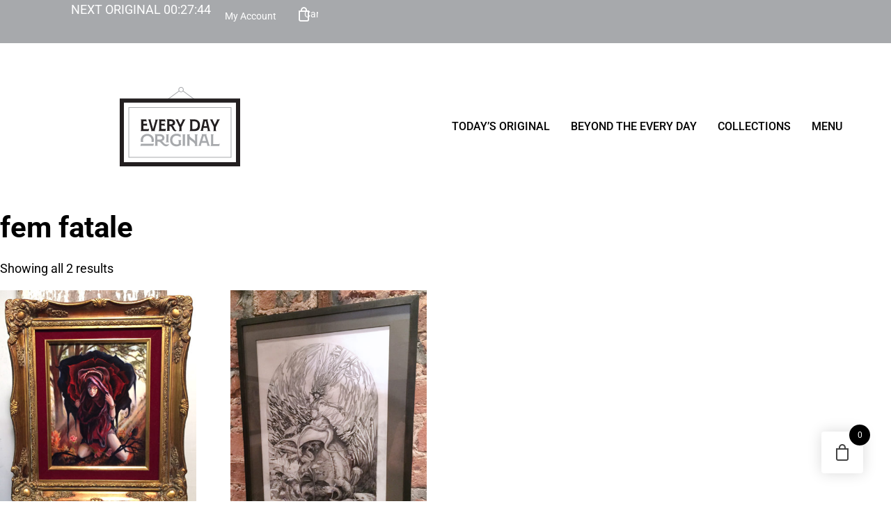

--- FILE ---
content_type: text/html; charset=UTF-8
request_url: https://everydayoriginal.com/product-tag/fem-fatale/
body_size: 28018
content:
<!DOCTYPE html>
<html lang="en-US">
<head>
	<meta charset="UTF-8">
	<meta name='robots' content='index, follow, max-image-preview:large, max-snippet:-1, max-video-preview:-1' />
	<style>img:is([sizes="auto" i], [sizes^="auto," i]) { contain-intrinsic-size: 3000px 1500px }</style>
	<!-- This site has installed PayPal for WooCommerce v4.6.3 - https://www.angelleye.com/product/woocommerce-paypal-plugin/ -->

            <script data-no-defer="1" data-ezscrex="false" data-cfasync="false" data-pagespeed-no-defer data-cookieconsent="ignore">
                var ctPublicFunctions = {"_ajax_nonce":"7fd3bd9f83","_rest_nonce":"86f60aca7d","_ajax_url":"\/wp-admin\/admin-ajax.php","_rest_url":"https:\/\/everydayoriginal.com\/wp-json\/","data__cookies_type":"none","data__ajax_type":"rest","data__bot_detector_enabled":"1","data__frontend_data_log_enabled":1,"cookiePrefix":"","wprocket_detected":false,"host_url":"everydayoriginal.com","text__ee_click_to_select":"Click to select the whole data","text__ee_original_email":"The complete one is","text__ee_got_it":"Got it","text__ee_blocked":"Blocked","text__ee_cannot_connect":"Cannot connect","text__ee_cannot_decode":"Can not decode email. Unknown reason","text__ee_email_decoder":"CleanTalk email decoder","text__ee_wait_for_decoding":"The magic is on the way!","text__ee_decoding_process":"Please wait a few seconds while we decode the contact data."}
            </script>
        
            <script data-no-defer="1" data-ezscrex="false" data-cfasync="false" data-pagespeed-no-defer data-cookieconsent="ignore">
                var ctPublic = {"_ajax_nonce":"7fd3bd9f83","settings__forms__check_internal":"0","settings__forms__check_external":"0","settings__forms__force_protection":"0","settings__forms__search_test":"1","settings__data__bot_detector_enabled":"1","settings__sfw__anti_crawler":0,"blog_home":"https:\/\/everydayoriginal.com\/","pixel__setting":"3","pixel__enabled":false,"pixel__url":null,"data__email_check_before_post":"1","data__email_check_exist_post":"1","data__cookies_type":"none","data__key_is_ok":true,"data__visible_fields_required":true,"wl_brandname":"Anti-Spam by CleanTalk","wl_brandname_short":"CleanTalk","ct_checkjs_key":1974511579,"emailEncoderPassKey":"49ba97d8b12721c7aaa28989d3645e30","bot_detector_forms_excluded":"W10=","advancedCacheExists":false,"varnishCacheExists":false,"wc_ajax_add_to_cart":false}
            </script>
        <meta name="viewport" content="width=device-width, initial-scale=1">
	<!-- This site is optimized with the Yoast SEO plugin v26.3 - https://yoast.com/wordpress/plugins/seo/ -->
	<title>fem fatale Archives - Every Day Original</title>
	<link rel="canonical" href="https://everydayoriginal.com/product-tag/fem-fatale/" />
	<meta property="og:locale" content="en_US" />
	<meta property="og:type" content="article" />
	<meta property="og:title" content="fem fatale Archives - Every Day Original" />
	<meta property="og:url" content="https://everydayoriginal.com/product-tag/fem-fatale/" />
	<meta property="og:site_name" content="Every Day Original" />
	<meta name="twitter:card" content="summary_large_image" />
	<meta name="twitter:site" content="@everydayorig" />
	<script type="application/ld+json" class="yoast-schema-graph">{"@context":"https://schema.org","@graph":[{"@type":"CollectionPage","@id":"https://everydayoriginal.com/product-tag/fem-fatale/","url":"https://everydayoriginal.com/product-tag/fem-fatale/","name":"fem fatale Archives - Every Day Original","isPartOf":{"@id":"https://everydayoriginal.com/#website"},"primaryImageOfPage":{"@id":"https://everydayoriginal.com/product-tag/fem-fatale/#primaryimage"},"image":{"@id":"https://everydayoriginal.com/product-tag/fem-fatale/#primaryimage"},"thumbnailUrl":"https://everydayoriginal.com/wp-content/uploads/2017/08/EDO_Scarlet_hangingup.jpg","breadcrumb":{"@id":"https://everydayoriginal.com/product-tag/fem-fatale/#breadcrumb"},"inLanguage":"en-US"},{"@type":"ImageObject","inLanguage":"en-US","@id":"https://everydayoriginal.com/product-tag/fem-fatale/#primaryimage","url":"https://everydayoriginal.com/wp-content/uploads/2017/08/EDO_Scarlet_hangingup.jpg","contentUrl":"https://everydayoriginal.com/wp-content/uploads/2017/08/EDO_Scarlet_hangingup.jpg","width":1170,"height":1400},{"@type":"BreadcrumbList","@id":"https://everydayoriginal.com/product-tag/fem-fatale/#breadcrumb","itemListElement":[{"@type":"ListItem","position":1,"name":"Home","item":"https://everydayoriginal.com/"},{"@type":"ListItem","position":2,"name":"fem fatale"}]},{"@type":"WebSite","@id":"https://everydayoriginal.com/#website","url":"https://everydayoriginal.com/","name":"Every Day Original","description":"Original Art Every Day","publisher":{"@id":"https://everydayoriginal.com/#organization"},"potentialAction":[{"@type":"SearchAction","target":{"@type":"EntryPoint","urlTemplate":"https://everydayoriginal.com/?s={search_term_string}"},"query-input":{"@type":"PropertyValueSpecification","valueRequired":true,"valueName":"search_term_string"}}],"inLanguage":"en-US"},{"@type":"Organization","@id":"https://everydayoriginal.com/#organization","name":"Every Day Original","url":"https://everydayoriginal.com/","logo":{"@type":"ImageObject","inLanguage":"en-US","@id":"https://everydayoriginal.com/#/schema/logo/image/","url":"https://everydayoriginal.com/wp-content/uploads/2025/07/edo_logo_stacked.svg","contentUrl":"https://everydayoriginal.com/wp-content/uploads/2025/07/edo_logo_stacked.svg","width":172,"height":113,"caption":"Every Day Original"},"image":{"@id":"https://everydayoriginal.com/#/schema/logo/image/"},"sameAs":["https://www.facebook.com/everydayoriginal","https://x.com/everydayorig","https://www.instagram.com/everydayorig/"]}]}</script>
	<!-- / Yoast SEO plugin. -->


<link rel='dns-prefetch' href='//fd.cleantalk.org' />
<link href='https://fonts.gstatic.com' crossorigin rel='preconnect' />
<link href='https://fonts.googleapis.com' crossorigin rel='preconnect' />
<link rel="alternate" type="application/rss+xml" title="Every Day Original &raquo; Feed" href="https://everydayoriginal.com/feed/" />
<link rel="alternate" type="application/rss+xml" title="Every Day Original &raquo; Comments Feed" href="https://everydayoriginal.com/comments/feed/" />
<link rel="alternate" type="application/rss+xml" title="Every Day Original &raquo; fem fatale Tag Feed" href="https://everydayoriginal.com/product-tag/fem-fatale/feed/" />
<script>
window._wpemojiSettings = {"baseUrl":"https:\/\/s.w.org\/images\/core\/emoji\/16.0.1\/72x72\/","ext":".png","svgUrl":"https:\/\/s.w.org\/images\/core\/emoji\/16.0.1\/svg\/","svgExt":".svg","source":{"wpemoji":"https:\/\/everydayoriginal.com\/wp-includes\/js\/wp-emoji.js?ver=6.8.3","twemoji":"https:\/\/everydayoriginal.com\/wp-includes\/js\/twemoji.js?ver=6.8.3"}};
/**
 * @output wp-includes/js/wp-emoji-loader.js
 */

/**
 * Emoji Settings as exported in PHP via _print_emoji_detection_script().
 * @typedef WPEmojiSettings
 * @type {object}
 * @property {?object} source
 * @property {?string} source.concatemoji
 * @property {?string} source.twemoji
 * @property {?string} source.wpemoji
 * @property {?boolean} DOMReady
 * @property {?Function} readyCallback
 */

/**
 * Support tests.
 * @typedef SupportTests
 * @type {object}
 * @property {?boolean} flag
 * @property {?boolean} emoji
 */

/**
 * IIFE to detect emoji support and load Twemoji if needed.
 *
 * @param {Window} window
 * @param {Document} document
 * @param {WPEmojiSettings} settings
 */
( function wpEmojiLoader( window, document, settings ) {
	if ( typeof Promise === 'undefined' ) {
		return;
	}

	var sessionStorageKey = 'wpEmojiSettingsSupports';
	var tests = [ 'flag', 'emoji' ];

	/**
	 * Checks whether the browser supports offloading to a Worker.
	 *
	 * @since 6.3.0
	 *
	 * @private
	 *
	 * @returns {boolean}
	 */
	function supportsWorkerOffloading() {
		return (
			typeof Worker !== 'undefined' &&
			typeof OffscreenCanvas !== 'undefined' &&
			typeof URL !== 'undefined' &&
			URL.createObjectURL &&
			typeof Blob !== 'undefined'
		);
	}

	/**
	 * @typedef SessionSupportTests
	 * @type {object}
	 * @property {number} timestamp
	 * @property {SupportTests} supportTests
	 */

	/**
	 * Get support tests from session.
	 *
	 * @since 6.3.0
	 *
	 * @private
	 *
	 * @returns {?SupportTests} Support tests, or null if not set or older than 1 week.
	 */
	function getSessionSupportTests() {
		try {
			/** @type {SessionSupportTests} */
			var item = JSON.parse(
				sessionStorage.getItem( sessionStorageKey )
			);
			if (
				typeof item === 'object' &&
				typeof item.timestamp === 'number' &&
				new Date().valueOf() < item.timestamp + 604800 && // Note: Number is a week in seconds.
				typeof item.supportTests === 'object'
			) {
				return item.supportTests;
			}
		} catch ( e ) {}
		return null;
	}

	/**
	 * Persist the supports in session storage.
	 *
	 * @since 6.3.0
	 *
	 * @private
	 *
	 * @param {SupportTests} supportTests Support tests.
	 */
	function setSessionSupportTests( supportTests ) {
		try {
			/** @type {SessionSupportTests} */
			var item = {
				supportTests: supportTests,
				timestamp: new Date().valueOf()
			};

			sessionStorage.setItem(
				sessionStorageKey,
				JSON.stringify( item )
			);
		} catch ( e ) {}
	}

	/**
	 * Checks if two sets of Emoji characters render the same visually.
	 *
	 * This is used to determine if the browser is rendering an emoji with multiple data points
	 * correctly. set1 is the emoji in the correct form, using a zero-width joiner. set2 is the emoji
	 * in the incorrect form, using a zero-width space. If the two sets render the same, then the browser
	 * does not support the emoji correctly.
	 *
	 * This function may be serialized to run in a Worker. Therefore, it cannot refer to variables from the containing
	 * scope. Everything must be passed by parameters.
	 *
	 * @since 4.9.0
	 *
	 * @private
	 *
	 * @param {CanvasRenderingContext2D} context 2D Context.
	 * @param {string} set1 Set of Emoji to test.
	 * @param {string} set2 Set of Emoji to test.
	 *
	 * @return {boolean} True if the two sets render the same.
	 */
	function emojiSetsRenderIdentically( context, set1, set2 ) {
		// Cleanup from previous test.
		context.clearRect( 0, 0, context.canvas.width, context.canvas.height );
		context.fillText( set1, 0, 0 );
		var rendered1 = new Uint32Array(
			context.getImageData(
				0,
				0,
				context.canvas.width,
				context.canvas.height
			).data
		);

		// Cleanup from previous test.
		context.clearRect( 0, 0, context.canvas.width, context.canvas.height );
		context.fillText( set2, 0, 0 );
		var rendered2 = new Uint32Array(
			context.getImageData(
				0,
				0,
				context.canvas.width,
				context.canvas.height
			).data
		);

		return rendered1.every( function ( rendered2Data, index ) {
			return rendered2Data === rendered2[ index ];
		} );
	}

	/**
	 * Checks if the center point of a single emoji is empty.
	 *
	 * This is used to determine if the browser is rendering an emoji with a single data point
	 * correctly. The center point of an incorrectly rendered emoji will be empty. A correctly
	 * rendered emoji will have a non-zero value at the center point.
	 *
	 * This function may be serialized to run in a Worker. Therefore, it cannot refer to variables from the containing
	 * scope. Everything must be passed by parameters.
	 *
	 * @since 6.8.2
	 *
	 * @private
	 *
	 * @param {CanvasRenderingContext2D} context 2D Context.
	 * @param {string} emoji Emoji to test.
	 *
	 * @return {boolean} True if the center point is empty.
	 */
	function emojiRendersEmptyCenterPoint( context, emoji ) {
		// Cleanup from previous test.
		context.clearRect( 0, 0, context.canvas.width, context.canvas.height );
		context.fillText( emoji, 0, 0 );

		// Test if the center point (16, 16) is empty (0,0,0,0).
		var centerPoint = context.getImageData(16, 16, 1, 1);
		for ( var i = 0; i < centerPoint.data.length; i++ ) {
			if ( centerPoint.data[ i ] !== 0 ) {
				// Stop checking the moment it's known not to be empty.
				return false;
			}
		}

		return true;
	}

	/**
	 * Determines if the browser properly renders Emoji that Twemoji can supplement.
	 *
	 * This function may be serialized to run in a Worker. Therefore, it cannot refer to variables from the containing
	 * scope. Everything must be passed by parameters.
	 *
	 * @since 4.2.0
	 *
	 * @private
	 *
	 * @param {CanvasRenderingContext2D} context 2D Context.
	 * @param {string} type Whether to test for support of "flag" or "emoji".
	 * @param {Function} emojiSetsRenderIdentically Reference to emojiSetsRenderIdentically function, needed due to minification.
	 * @param {Function} emojiRendersEmptyCenterPoint Reference to emojiRendersEmptyCenterPoint function, needed due to minification.
	 *
	 * @return {boolean} True if the browser can render emoji, false if it cannot.
	 */
	function browserSupportsEmoji( context, type, emojiSetsRenderIdentically, emojiRendersEmptyCenterPoint ) {
		var isIdentical;

		switch ( type ) {
			case 'flag':
				/*
				 * Test for Transgender flag compatibility. Added in Unicode 13.
				 *
				 * To test for support, we try to render it, and compare the rendering to how it would look if
				 * the browser doesn't render it correctly (white flag emoji + transgender symbol).
				 */
				isIdentical = emojiSetsRenderIdentically(
					context,
					'\uD83C\uDFF3\uFE0F\u200D\u26A7\uFE0F', // as a zero-width joiner sequence
					'\uD83C\uDFF3\uFE0F\u200B\u26A7\uFE0F' // separated by a zero-width space
				);

				if ( isIdentical ) {
					return false;
				}

				/*
				 * Test for Sark flag compatibility. This is the least supported of the letter locale flags,
				 * so gives us an easy test for full support.
				 *
				 * To test for support, we try to render it, and compare the rendering to how it would look if
				 * the browser doesn't render it correctly ([C] + [Q]).
				 */
				isIdentical = emojiSetsRenderIdentically(
					context,
					'\uD83C\uDDE8\uD83C\uDDF6', // as the sequence of two code points
					'\uD83C\uDDE8\u200B\uD83C\uDDF6' // as the two code points separated by a zero-width space
				);

				if ( isIdentical ) {
					return false;
				}

				/*
				 * Test for English flag compatibility. England is a country in the United Kingdom, it
				 * does not have a two letter locale code but rather a five letter sub-division code.
				 *
				 * To test for support, we try to render it, and compare the rendering to how it would look if
				 * the browser doesn't render it correctly (black flag emoji + [G] + [B] + [E] + [N] + [G]).
				 */
				isIdentical = emojiSetsRenderIdentically(
					context,
					// as the flag sequence
					'\uD83C\uDFF4\uDB40\uDC67\uDB40\uDC62\uDB40\uDC65\uDB40\uDC6E\uDB40\uDC67\uDB40\uDC7F',
					// with each code point separated by a zero-width space
					'\uD83C\uDFF4\u200B\uDB40\uDC67\u200B\uDB40\uDC62\u200B\uDB40\uDC65\u200B\uDB40\uDC6E\u200B\uDB40\uDC67\u200B\uDB40\uDC7F'
				);

				return ! isIdentical;
			case 'emoji':
				/*
				 * Does Emoji 16.0 cause the browser to go splat?
				 *
				 * To test for Emoji 16.0 support, try to render a new emoji: Splatter.
				 *
				 * The splatter emoji is a single code point emoji. Testing for browser support
				 * required testing the center point of the emoji to see if it is empty.
				 *
				 * 0xD83E 0xDEDF (\uD83E\uDEDF) == 🫟 Splatter.
				 *
				 * When updating this test, please ensure that the emoji is either a single code point
				 * or switch to using the emojiSetsRenderIdentically function and testing with a zero-width
				 * joiner vs a zero-width space.
				 */
				var notSupported = emojiRendersEmptyCenterPoint( context, '\uD83E\uDEDF' );
				return ! notSupported;
		}

		return false;
	}

	/**
	 * Checks emoji support tests.
	 *
	 * This function may be serialized to run in a Worker. Therefore, it cannot refer to variables from the containing
	 * scope. Everything must be passed by parameters.
	 *
	 * @since 6.3.0
	 *
	 * @private
	 *
	 * @param {string[]} tests Tests.
	 * @param {Function} browserSupportsEmoji Reference to browserSupportsEmoji function, needed due to minification.
	 * @param {Function} emojiSetsRenderIdentically Reference to emojiSetsRenderIdentically function, needed due to minification.
	 * @param {Function} emojiRendersEmptyCenterPoint Reference to emojiRendersEmptyCenterPoint function, needed due to minification.
	 *
	 * @return {SupportTests} Support tests.
	 */
	function testEmojiSupports( tests, browserSupportsEmoji, emojiSetsRenderIdentically, emojiRendersEmptyCenterPoint ) {
		var canvas;
		if (
			typeof WorkerGlobalScope !== 'undefined' &&
			self instanceof WorkerGlobalScope
		) {
			canvas = new OffscreenCanvas( 300, 150 ); // Dimensions are default for HTMLCanvasElement.
		} else {
			canvas = document.createElement( 'canvas' );
		}

		var context = canvas.getContext( '2d', { willReadFrequently: true } );

		/*
		 * Chrome on OS X added native emoji rendering in M41. Unfortunately,
		 * it doesn't work when the font is bolder than 500 weight. So, we
		 * check for bold rendering support to avoid invisible emoji in Chrome.
		 */
		context.textBaseline = 'top';
		context.font = '600 32px Arial';

		var supports = {};
		tests.forEach( function ( test ) {
			supports[ test ] = browserSupportsEmoji( context, test, emojiSetsRenderIdentically, emojiRendersEmptyCenterPoint );
		} );
		return supports;
	}

	/**
	 * Adds a script to the head of the document.
	 *
	 * @ignore
	 *
	 * @since 4.2.0
	 *
	 * @param {string} src The url where the script is located.
	 *
	 * @return {void}
	 */
	function addScript( src ) {
		var script = document.createElement( 'script' );
		script.src = src;
		script.defer = true;
		document.head.appendChild( script );
	}

	settings.supports = {
		everything: true,
		everythingExceptFlag: true
	};

	// Create a promise for DOMContentLoaded since the worker logic may finish after the event has fired.
	var domReadyPromise = new Promise( function ( resolve ) {
		document.addEventListener( 'DOMContentLoaded', resolve, {
			once: true
		} );
	} );

	// Obtain the emoji support from the browser, asynchronously when possible.
	new Promise( function ( resolve ) {
		var supportTests = getSessionSupportTests();
		if ( supportTests ) {
			resolve( supportTests );
			return;
		}

		if ( supportsWorkerOffloading() ) {
			try {
				// Note that the functions are being passed as arguments due to minification.
				var workerScript =
					'postMessage(' +
					testEmojiSupports.toString() +
					'(' +
					[
						JSON.stringify( tests ),
						browserSupportsEmoji.toString(),
						emojiSetsRenderIdentically.toString(),
						emojiRendersEmptyCenterPoint.toString()
					].join( ',' ) +
					'));';
				var blob = new Blob( [ workerScript ], {
					type: 'text/javascript'
				} );
				var worker = new Worker( URL.createObjectURL( blob ), { name: 'wpTestEmojiSupports' } );
				worker.onmessage = function ( event ) {
					supportTests = event.data;
					setSessionSupportTests( supportTests );
					worker.terminate();
					resolve( supportTests );
				};
				return;
			} catch ( e ) {}
		}

		supportTests = testEmojiSupports( tests, browserSupportsEmoji, emojiSetsRenderIdentically, emojiRendersEmptyCenterPoint );
		setSessionSupportTests( supportTests );
		resolve( supportTests );
	} )
		// Once the browser emoji support has been obtained from the session, finalize the settings.
		.then( function ( supportTests ) {
			/*
			 * Tests the browser support for flag emojis and other emojis, and adjusts the
			 * support settings accordingly.
			 */
			for ( var test in supportTests ) {
				settings.supports[ test ] = supportTests[ test ];

				settings.supports.everything =
					settings.supports.everything && settings.supports[ test ];

				if ( 'flag' !== test ) {
					settings.supports.everythingExceptFlag =
						settings.supports.everythingExceptFlag &&
						settings.supports[ test ];
				}
			}

			settings.supports.everythingExceptFlag =
				settings.supports.everythingExceptFlag &&
				! settings.supports.flag;

			// Sets DOMReady to false and assigns a ready function to settings.
			settings.DOMReady = false;
			settings.readyCallback = function () {
				settings.DOMReady = true;
			};
		} )
		.then( function () {
			return domReadyPromise;
		} )
		.then( function () {
			// When the browser can not render everything we need to load a polyfill.
			if ( ! settings.supports.everything ) {
				settings.readyCallback();

				var src = settings.source || {};

				if ( src.concatemoji ) {
					addScript( src.concatemoji );
				} else if ( src.wpemoji && src.twemoji ) {
					addScript( src.twemoji );
					addScript( src.wpemoji );
				}
			}
		} );
} )( window, document, window._wpemojiSettings );
</script>
<link rel="stylesheet" type="text/css" href="https://use.typekit.net/onw4scn.css"><link rel='stylesheet' id='dhwc-brand-slider-css' href='https://everydayoriginal.com/wp-content/plugins/dhvc-woocommerce/includes/dhwc-brand/assets/css/brand-slider.css?ver=6.8.3' media='all' />
<link rel='stylesheet' id='generate-fonts-css' href='//fonts.googleapis.com/css?family=Roboto:100,100italic,300,300italic,regular,italic,500,500italic,700,700italic,900,900italic' media='all' />
<style id='wp-emoji-styles-inline-css'>

	img.wp-smiley, img.emoji {
		display: inline !important;
		border: none !important;
		box-shadow: none !important;
		height: 1em !important;
		width: 1em !important;
		margin: 0 0.07em !important;
		vertical-align: -0.1em !important;
		background: none !important;
		padding: 0 !important;
	}
</style>
<link rel='stylesheet' id='wp-block-library-css' href='https://everydayoriginal.com/wp-includes/css/dist/block-library/style.css?ver=6.8.3' media='all' />
<style id='classic-theme-styles-inline-css'>
/**
 * These rules are needed for backwards compatibility.
 * They should match the button element rules in the base theme.json file.
 */
.wp-block-button__link {
	color: #ffffff;
	background-color: #32373c;
	border-radius: 9999px; /* 100% causes an oval, but any explicit but really high value retains the pill shape. */

	/* This needs a low specificity so it won't override the rules from the button element if defined in theme.json. */
	box-shadow: none;
	text-decoration: none;

	/* The extra 2px are added to size solids the same as the outline versions.*/
	padding: calc(0.667em + 2px) calc(1.333em + 2px);

	font-size: 1.125em;
}

.wp-block-file__button {
	background: #32373c;
	color: #ffffff;
	text-decoration: none;
}

</style>
<style id='global-styles-inline-css'>
:root{--wp--preset--aspect-ratio--square: 1;--wp--preset--aspect-ratio--4-3: 4/3;--wp--preset--aspect-ratio--3-4: 3/4;--wp--preset--aspect-ratio--3-2: 3/2;--wp--preset--aspect-ratio--2-3: 2/3;--wp--preset--aspect-ratio--16-9: 16/9;--wp--preset--aspect-ratio--9-16: 9/16;--wp--preset--color--black: #000000;--wp--preset--color--cyan-bluish-gray: #abb8c3;--wp--preset--color--white: #ffffff;--wp--preset--color--pale-pink: #f78da7;--wp--preset--color--vivid-red: #cf2e2e;--wp--preset--color--luminous-vivid-orange: #ff6900;--wp--preset--color--luminous-vivid-amber: #fcb900;--wp--preset--color--light-green-cyan: #7bdcb5;--wp--preset--color--vivid-green-cyan: #00d084;--wp--preset--color--pale-cyan-blue: #8ed1fc;--wp--preset--color--vivid-cyan-blue: #0693e3;--wp--preset--color--vivid-purple: #9b51e0;--wp--preset--color--contrast: var(--contrast);--wp--preset--color--contrast-2: var(--contrast-2);--wp--preset--color--contrast-3: var(--contrast-3);--wp--preset--color--base: var(--base);--wp--preset--color--base-2: var(--base-2);--wp--preset--color--base-3: var(--base-3);--wp--preset--color--accent: var(--accent);--wp--preset--gradient--vivid-cyan-blue-to-vivid-purple: linear-gradient(135deg,rgba(6,147,227,1) 0%,rgb(155,81,224) 100%);--wp--preset--gradient--light-green-cyan-to-vivid-green-cyan: linear-gradient(135deg,rgb(122,220,180) 0%,rgb(0,208,130) 100%);--wp--preset--gradient--luminous-vivid-amber-to-luminous-vivid-orange: linear-gradient(135deg,rgba(252,185,0,1) 0%,rgba(255,105,0,1) 100%);--wp--preset--gradient--luminous-vivid-orange-to-vivid-red: linear-gradient(135deg,rgba(255,105,0,1) 0%,rgb(207,46,46) 100%);--wp--preset--gradient--very-light-gray-to-cyan-bluish-gray: linear-gradient(135deg,rgb(238,238,238) 0%,rgb(169,184,195) 100%);--wp--preset--gradient--cool-to-warm-spectrum: linear-gradient(135deg,rgb(74,234,220) 0%,rgb(151,120,209) 20%,rgb(207,42,186) 40%,rgb(238,44,130) 60%,rgb(251,105,98) 80%,rgb(254,248,76) 100%);--wp--preset--gradient--blush-light-purple: linear-gradient(135deg,rgb(255,206,236) 0%,rgb(152,150,240) 100%);--wp--preset--gradient--blush-bordeaux: linear-gradient(135deg,rgb(254,205,165) 0%,rgb(254,45,45) 50%,rgb(107,0,62) 100%);--wp--preset--gradient--luminous-dusk: linear-gradient(135deg,rgb(255,203,112) 0%,rgb(199,81,192) 50%,rgb(65,88,208) 100%);--wp--preset--gradient--pale-ocean: linear-gradient(135deg,rgb(255,245,203) 0%,rgb(182,227,212) 50%,rgb(51,167,181) 100%);--wp--preset--gradient--electric-grass: linear-gradient(135deg,rgb(202,248,128) 0%,rgb(113,206,126) 100%);--wp--preset--gradient--midnight: linear-gradient(135deg,rgb(2,3,129) 0%,rgb(40,116,252) 100%);--wp--preset--font-size--small: 13px;--wp--preset--font-size--medium: 20px;--wp--preset--font-size--large: 36px;--wp--preset--font-size--x-large: 42px;--wp--preset--spacing--20: 0.44rem;--wp--preset--spacing--30: 0.67rem;--wp--preset--spacing--40: 1rem;--wp--preset--spacing--50: 1.5rem;--wp--preset--spacing--60: 2.25rem;--wp--preset--spacing--70: 3.38rem;--wp--preset--spacing--80: 5.06rem;--wp--preset--shadow--natural: 6px 6px 9px rgba(0, 0, 0, 0.2);--wp--preset--shadow--deep: 12px 12px 50px rgba(0, 0, 0, 0.4);--wp--preset--shadow--sharp: 6px 6px 0px rgba(0, 0, 0, 0.2);--wp--preset--shadow--outlined: 6px 6px 0px -3px rgba(255, 255, 255, 1), 6px 6px rgba(0, 0, 0, 1);--wp--preset--shadow--crisp: 6px 6px 0px rgba(0, 0, 0, 1);}:where(.is-layout-flex){gap: 0.5em;}:where(.is-layout-grid){gap: 0.5em;}body .is-layout-flex{display: flex;}.is-layout-flex{flex-wrap: wrap;align-items: center;}.is-layout-flex > :is(*, div){margin: 0;}body .is-layout-grid{display: grid;}.is-layout-grid > :is(*, div){margin: 0;}:where(.wp-block-columns.is-layout-flex){gap: 2em;}:where(.wp-block-columns.is-layout-grid){gap: 2em;}:where(.wp-block-post-template.is-layout-flex){gap: 1.25em;}:where(.wp-block-post-template.is-layout-grid){gap: 1.25em;}.has-black-color{color: var(--wp--preset--color--black) !important;}.has-cyan-bluish-gray-color{color: var(--wp--preset--color--cyan-bluish-gray) !important;}.has-white-color{color: var(--wp--preset--color--white) !important;}.has-pale-pink-color{color: var(--wp--preset--color--pale-pink) !important;}.has-vivid-red-color{color: var(--wp--preset--color--vivid-red) !important;}.has-luminous-vivid-orange-color{color: var(--wp--preset--color--luminous-vivid-orange) !important;}.has-luminous-vivid-amber-color{color: var(--wp--preset--color--luminous-vivid-amber) !important;}.has-light-green-cyan-color{color: var(--wp--preset--color--light-green-cyan) !important;}.has-vivid-green-cyan-color{color: var(--wp--preset--color--vivid-green-cyan) !important;}.has-pale-cyan-blue-color{color: var(--wp--preset--color--pale-cyan-blue) !important;}.has-vivid-cyan-blue-color{color: var(--wp--preset--color--vivid-cyan-blue) !important;}.has-vivid-purple-color{color: var(--wp--preset--color--vivid-purple) !important;}.has-black-background-color{background-color: var(--wp--preset--color--black) !important;}.has-cyan-bluish-gray-background-color{background-color: var(--wp--preset--color--cyan-bluish-gray) !important;}.has-white-background-color{background-color: var(--wp--preset--color--white) !important;}.has-pale-pink-background-color{background-color: var(--wp--preset--color--pale-pink) !important;}.has-vivid-red-background-color{background-color: var(--wp--preset--color--vivid-red) !important;}.has-luminous-vivid-orange-background-color{background-color: var(--wp--preset--color--luminous-vivid-orange) !important;}.has-luminous-vivid-amber-background-color{background-color: var(--wp--preset--color--luminous-vivid-amber) !important;}.has-light-green-cyan-background-color{background-color: var(--wp--preset--color--light-green-cyan) !important;}.has-vivid-green-cyan-background-color{background-color: var(--wp--preset--color--vivid-green-cyan) !important;}.has-pale-cyan-blue-background-color{background-color: var(--wp--preset--color--pale-cyan-blue) !important;}.has-vivid-cyan-blue-background-color{background-color: var(--wp--preset--color--vivid-cyan-blue) !important;}.has-vivid-purple-background-color{background-color: var(--wp--preset--color--vivid-purple) !important;}.has-black-border-color{border-color: var(--wp--preset--color--black) !important;}.has-cyan-bluish-gray-border-color{border-color: var(--wp--preset--color--cyan-bluish-gray) !important;}.has-white-border-color{border-color: var(--wp--preset--color--white) !important;}.has-pale-pink-border-color{border-color: var(--wp--preset--color--pale-pink) !important;}.has-vivid-red-border-color{border-color: var(--wp--preset--color--vivid-red) !important;}.has-luminous-vivid-orange-border-color{border-color: var(--wp--preset--color--luminous-vivid-orange) !important;}.has-luminous-vivid-amber-border-color{border-color: var(--wp--preset--color--luminous-vivid-amber) !important;}.has-light-green-cyan-border-color{border-color: var(--wp--preset--color--light-green-cyan) !important;}.has-vivid-green-cyan-border-color{border-color: var(--wp--preset--color--vivid-green-cyan) !important;}.has-pale-cyan-blue-border-color{border-color: var(--wp--preset--color--pale-cyan-blue) !important;}.has-vivid-cyan-blue-border-color{border-color: var(--wp--preset--color--vivid-cyan-blue) !important;}.has-vivid-purple-border-color{border-color: var(--wp--preset--color--vivid-purple) !important;}.has-vivid-cyan-blue-to-vivid-purple-gradient-background{background: var(--wp--preset--gradient--vivid-cyan-blue-to-vivid-purple) !important;}.has-light-green-cyan-to-vivid-green-cyan-gradient-background{background: var(--wp--preset--gradient--light-green-cyan-to-vivid-green-cyan) !important;}.has-luminous-vivid-amber-to-luminous-vivid-orange-gradient-background{background: var(--wp--preset--gradient--luminous-vivid-amber-to-luminous-vivid-orange) !important;}.has-luminous-vivid-orange-to-vivid-red-gradient-background{background: var(--wp--preset--gradient--luminous-vivid-orange-to-vivid-red) !important;}.has-very-light-gray-to-cyan-bluish-gray-gradient-background{background: var(--wp--preset--gradient--very-light-gray-to-cyan-bluish-gray) !important;}.has-cool-to-warm-spectrum-gradient-background{background: var(--wp--preset--gradient--cool-to-warm-spectrum) !important;}.has-blush-light-purple-gradient-background{background: var(--wp--preset--gradient--blush-light-purple) !important;}.has-blush-bordeaux-gradient-background{background: var(--wp--preset--gradient--blush-bordeaux) !important;}.has-luminous-dusk-gradient-background{background: var(--wp--preset--gradient--luminous-dusk) !important;}.has-pale-ocean-gradient-background{background: var(--wp--preset--gradient--pale-ocean) !important;}.has-electric-grass-gradient-background{background: var(--wp--preset--gradient--electric-grass) !important;}.has-midnight-gradient-background{background: var(--wp--preset--gradient--midnight) !important;}.has-small-font-size{font-size: var(--wp--preset--font-size--small) !important;}.has-medium-font-size{font-size: var(--wp--preset--font-size--medium) !important;}.has-large-font-size{font-size: var(--wp--preset--font-size--large) !important;}.has-x-large-font-size{font-size: var(--wp--preset--font-size--x-large) !important;}
:where(.wp-block-post-template.is-layout-flex){gap: 1.25em;}:where(.wp-block-post-template.is-layout-grid){gap: 1.25em;}
:where(.wp-block-columns.is-layout-flex){gap: 2em;}:where(.wp-block-columns.is-layout-grid){gap: 2em;}
:root :where(.wp-block-pullquote){font-size: 1.5em;line-height: 1.6;}
</style>
<link rel='stylesheet' id='cleantalk-public-css-css' href='https://everydayoriginal.com/wp-content/plugins/cleantalk-spam-protect/css/cleantalk-public.min.css?ver=6.68_1763039812' media='all' />
<link rel='stylesheet' id='cleantalk-email-decoder-css-css' href='https://everydayoriginal.com/wp-content/plugins/cleantalk-spam-protect/css/cleantalk-email-decoder.min.css?ver=6.68_1763039812' media='all' />
<link rel='stylesheet' id='woocommerce-layout-css' href='https://everydayoriginal.com/wp-content/plugins/woocommerce/assets/css/woocommerce-layout.css?ver=10.2.2' media='all' />
<link rel='stylesheet' id='woocommerce-smallscreen-css' href='https://everydayoriginal.com/wp-content/plugins/woocommerce/assets/css/woocommerce-smallscreen.css?ver=10.2.2' media='only screen and (max-width: 768px)' />
<link rel='stylesheet' id='woocommerce-general-css' href='https://everydayoriginal.com/wp-content/plugins/woocommerce/assets/css/woocommerce.css?ver=10.2.2' media='all' />
<style id='woocommerce-general-inline-css'>
.woocommerce .page-header-image-single {display: none;}.woocommerce .entry-content,.woocommerce .product .entry-summary {margin-top: 0;}.related.products {clear: both;}.checkout-subscribe-prompt.clear {visibility: visible;height: initial;width: initial;}@media (max-width:768px) {.woocommerce .woocommerce-ordering,.woocommerce-page .woocommerce-ordering {float: none;}.woocommerce .woocommerce-ordering select {max-width: 100%;}.woocommerce ul.products li.product,.woocommerce-page ul.products li.product,.woocommerce-page[class*=columns-] ul.products li.product,.woocommerce[class*=columns-] ul.products li.product {width: 100%;float: none;}}
</style>
<style id='woocommerce-inline-inline-css'>
.woocommerce form .form-row .required { visibility: visible; }
</style>
<link rel='stylesheet' id='ppress-frontend-css' href='https://everydayoriginal.com/wp-content/plugins/wp-user-avatar/assets/css/frontend.css?ver=4.16.7' media='all' />
<link rel='stylesheet' id='ppress-flatpickr-css' href='https://everydayoriginal.com/wp-content/plugins/wp-user-avatar/assets/flatpickr/flatpickr.min.css?ver=4.16.7' media='all' />
<link rel='stylesheet' id='ppress-select2-css' href='https://everydayoriginal.com/wp-content/plugins/wp-user-avatar/assets/select2/select2.min.css?ver=6.8.3' media='all' />
<link rel='stylesheet' id='dhwc-layout-css' href='https://everydayoriginal.com/wp-content/plugins/dhvc-woocommerce/assets/css/style.css?ver=6.8.3' media='all' />
<link rel='stylesheet' id='gateway-css' href='https://everydayoriginal.com/wp-content/plugins/woocommerce-paypal-payments/modules/ppcp-button/assets/css/gateway.css?ver=3.1.2' media='all' />
<link rel='stylesheet' id='hint-css' href='https://everydayoriginal.com/wp-content/plugins/woo-fly-cart/assets/hint/hint.min.css?ver=6.8.3' media='all' />
<link rel='stylesheet' id='perfect-scrollbar-css' href='https://everydayoriginal.com/wp-content/plugins/woo-fly-cart/assets/perfect-scrollbar/css/perfect-scrollbar.min.css?ver=6.8.3' media='all' />
<link rel='stylesheet' id='perfect-scrollbar-wpc-css' href='https://everydayoriginal.com/wp-content/plugins/woo-fly-cart/assets/perfect-scrollbar/css/custom-theme.css?ver=6.8.3' media='all' />
<link rel='stylesheet' id='woofc-fonts-css' href='https://everydayoriginal.com/wp-content/plugins/woo-fly-cart/assets/css/fonts.css?ver=6.8.3' media='all' />
<link rel='stylesheet' id='woofc-frontend-css' href='https://everydayoriginal.com/wp-content/plugins/woo-fly-cart/assets/css/frontend.css?ver=5.9.6' media='all' />
<style id='woofc-frontend-inline-css'>
.woofc-area.woofc-style-01 .woofc-inner, .woofc-area.woofc-style-03 .woofc-inner, .woofc-area.woofc-style-02 .woofc-area-bot .woofc-action .woofc-action-inner > div a:hover, .woofc-area.woofc-style-04 .woofc-area-bot .woofc-action .woofc-action-inner > div a:hover {
                            background-color: #000000;
                        }

                        .woofc-area.woofc-style-01 .woofc-area-bot .woofc-action .woofc-action-inner > div a, .woofc-area.woofc-style-02 .woofc-area-bot .woofc-action .woofc-action-inner > div a, .woofc-area.woofc-style-03 .woofc-area-bot .woofc-action .woofc-action-inner > div a, .woofc-area.woofc-style-04 .woofc-area-bot .woofc-action .woofc-action-inner > div a {
                            outline: none;
                            color: #000000;
                        }

                        .woofc-area.woofc-style-02 .woofc-area-bot .woofc-action .woofc-action-inner > div a, .woofc-area.woofc-style-04 .woofc-area-bot .woofc-action .woofc-action-inner > div a {
                            border-color: #000000;
                        }

                        .woofc-area.woofc-style-05 .woofc-inner{
                            background-color: #000000;
                            background-image: url('');
                            background-size: cover;
                            background-position: center;
                            background-repeat: no-repeat;
                        }
                        
                        .woofc-count span {
                            background-color: #000000;
                        }
</style>
<link rel='stylesheet' id='brands-styles-css' href='https://everydayoriginal.com/wp-content/plugins/woocommerce/assets/css/brands.css?ver=10.2.2' media='all' />
<link rel='stylesheet' id='parent-style-css' href='https://everydayoriginal.com/wp-content/themes/generatepress/style.css?ver=6.8.3' media='all' />
<link rel='stylesheet' id='generate-widget-areas-css' href='https://everydayoriginal.com/wp-content/themes/generatepress/assets/css/components/widget-areas.css?ver=3.5.1' media='all' />
<link rel='stylesheet' id='generate-style-css' href='https://everydayoriginal.com/wp-content/themes/generatepress/assets/css/main.css?ver=3.5.1' media='all' />
<style id='generate-style-inline-css'>
body{background-color:#ffffff;color:#3a3a3a;}a{color:#1e73be;}a:hover, a:focus, a:active{color:#d92727;}.grid-container{max-width:1400px;}.wp-block-group__inner-container{max-width:1400px;margin-left:auto;margin-right:auto;}:root{--contrast:#222222;--contrast-2:#575760;--contrast-3:#b2b2be;--base:#f0f0f0;--base-2:#f7f8f9;--base-3:#ffffff;--accent:#1e73be;}:root .has-contrast-color{color:var(--contrast);}:root .has-contrast-background-color{background-color:var(--contrast);}:root .has-contrast-2-color{color:var(--contrast-2);}:root .has-contrast-2-background-color{background-color:var(--contrast-2);}:root .has-contrast-3-color{color:var(--contrast-3);}:root .has-contrast-3-background-color{background-color:var(--contrast-3);}:root .has-base-color{color:var(--base);}:root .has-base-background-color{background-color:var(--base);}:root .has-base-2-color{color:var(--base-2);}:root .has-base-2-background-color{background-color:var(--base-2);}:root .has-base-3-color{color:var(--base-3);}:root .has-base-3-background-color{background-color:var(--base-3);}:root .has-accent-color{color:var(--accent);}:root .has-accent-background-color{background-color:var(--accent);}body, button, input, select, textarea{font-family:"Roboto", sans-serif;}body{line-height:1.5;}.entry-content > [class*="wp-block-"]:not(:last-child):not(.wp-block-heading){margin-bottom:1.5em;}.main-navigation a, .menu-toggle{font-weight:bold;text-transform:uppercase;}.main-navigation .main-nav ul ul li a{font-size:14px;}.sidebar .widget, .footer-widgets .widget{font-size:17px;}@media (max-width:768px){h1{font-size:31px;}h2{font-size:27px;}h3{font-size:24px;}h4{font-size:22px;}h5{font-size:19px;}}.top-bar{background-color:var(--contrast);color:var(--base-3);}.top-bar a{color:var(--base-3);}.top-bar a:hover{color:var(--contrast);}.site-header{background-color:#ffffff;}.main-title a,.main-title a:hover{color:#222222;}.site-description{color:#757575;}.mobile-menu-control-wrapper .menu-toggle,.mobile-menu-control-wrapper .menu-toggle:hover,.mobile-menu-control-wrapper .menu-toggle:focus,.has-inline-mobile-toggle #site-navigation.toggled{background-color:rgba(0, 0, 0, 0.02);}.main-navigation,.main-navigation ul ul{background-color:#ffffff;}.main-navigation .main-nav ul li a, .main-navigation .menu-toggle, .main-navigation .menu-bar-items{color:#000000;}.main-navigation .main-nav ul li:not([class*="current-menu-"]):hover > a, .main-navigation .main-nav ul li:not([class*="current-menu-"]):focus > a, .main-navigation .main-nav ul li.sfHover:not([class*="current-menu-"]) > a, .main-navigation .menu-bar-item:hover > a, .main-navigation .menu-bar-item.sfHover > a{color:#d92727;}button.menu-toggle:hover,button.menu-toggle:focus{color:#000000;}.main-navigation .main-nav ul li[class*="current-menu-"] > a{color:#d92727;}.navigation-search input[type="search"],.navigation-search input[type="search"]:active, .navigation-search input[type="search"]:focus, .main-navigation .main-nav ul li.search-item.active > a, .main-navigation .menu-bar-items .search-item.active > a{color:#d92727;}.main-navigation ul ul{background-color:#eaeaea;}.main-navigation .main-nav ul ul li a{color:#515151;}.main-navigation .main-nav ul ul li:not([class*="current-menu-"]):hover > a,.main-navigation .main-nav ul ul li:not([class*="current-menu-"]):focus > a, .main-navigation .main-nav ul ul li.sfHover:not([class*="current-menu-"]) > a{color:#7a8896;background-color:#eaeaea;}.main-navigation .main-nav ul ul li[class*="current-menu-"] > a{color:#7a8896;background-color:#eaeaea;}.entry-title a{color:#222222;}.entry-title a:hover{color:#55555e;}.entry-meta{color:#595959;}.footer-widgets{color:#ffffff;background-color:#3a3a3a;}.footer-widgets a{color:#ffffff;}.footer-widgets .widget-title{color:#ffffff;}.site-info{color:#ffffff;background-color:#222222;}.site-info a{color:#ffffff;}.site-info a:hover{color:#d3d3d3;}.footer-bar .widget_nav_menu .current-menu-item a{color:#d3d3d3;}input[type="text"],input[type="email"],input[type="url"],input[type="password"],input[type="search"],input[type="tel"],input[type="number"],textarea,select{color:#666666;background-color:#fafafa;border-color:#cccccc;}input[type="text"]:focus,input[type="email"]:focus,input[type="url"]:focus,input[type="password"]:focus,input[type="search"]:focus,input[type="tel"]:focus,input[type="number"]:focus,textarea:focus,select:focus{color:#666666;background-color:#ffffff;border-color:#bfbfbf;}button,html input[type="button"],input[type="reset"],input[type="submit"],a.button,a.wp-block-button__link:not(.has-background){color:#ffffff;background-color:#55555e;}button:hover,html input[type="button"]:hover,input[type="reset"]:hover,input[type="submit"]:hover,a.button:hover,button:focus,html input[type="button"]:focus,input[type="reset"]:focus,input[type="submit"]:focus,a.button:focus,a.wp-block-button__link:not(.has-background):active,a.wp-block-button__link:not(.has-background):focus,a.wp-block-button__link:not(.has-background):hover{color:#ffffff;background-color:#3f4047;}a.generate-back-to-top{background-color:rgba( 0,0,0,0.4 );color:#ffffff;}a.generate-back-to-top:hover,a.generate-back-to-top:focus{background-color:rgba( 0,0,0,0.6 );color:#ffffff;}:root{--gp-search-modal-bg-color:var(--base-3);--gp-search-modal-text-color:var(--contrast);--gp-search-modal-overlay-bg-color:rgba(0,0,0,0.2);}@media (max-width: 768px){.main-navigation .menu-bar-item:hover > a, .main-navigation .menu-bar-item.sfHover > a{background:none;color:#000000;}}.inside-top-bar{padding:10px;}.inside-header{padding:10px 0px 20px 0px;}.nav-below-header .main-navigation .inside-navigation.grid-container, .nav-above-header .main-navigation .inside-navigation.grid-container{padding:0px 20px 0px 20px;}.separate-containers .inside-article, .separate-containers .comments-area, .separate-containers .page-header, .separate-containers .paging-navigation, .one-container .site-content, .inside-page-header{padding:0px 0px 60px 0px;}.site-main .wp-block-group__inner-container{padding:0px 0px 60px 0px;}.separate-containers .paging-navigation{padding-top:20px;padding-bottom:20px;}.entry-content .alignwide, body:not(.no-sidebar) .entry-content .alignfull{margin-left:-0px;width:calc(100% + 0px);max-width:calc(100% + 0px);}.one-container.right-sidebar .site-main,.one-container.both-right .site-main{margin-right:0px;}.one-container.left-sidebar .site-main,.one-container.both-left .site-main{margin-left:0px;}.one-container.both-sidebars .site-main{margin:0px;}.one-container.archive .post:not(:last-child):not(.is-loop-template-item), .one-container.blog .post:not(:last-child):not(.is-loop-template-item){padding-bottom:60px;}.rtl .menu-item-has-children .dropdown-menu-toggle{padding-left:20px;}.rtl .main-navigation .main-nav ul li.menu-item-has-children > a{padding-right:20px;}.inside-site-info{padding:0px;}@media (max-width:768px){.separate-containers .inside-article, .separate-containers .comments-area, .separate-containers .page-header, .separate-containers .paging-navigation, .one-container .site-content, .inside-page-header{padding:10px 30px 30px 30px;}.site-main .wp-block-group__inner-container{padding:10px 30px 30px 30px;}.inside-site-info{padding-right:10px;padding-left:10px;}.entry-content .alignwide, body:not(.no-sidebar) .entry-content .alignfull{margin-left:-30px;width:calc(100% + 60px);max-width:calc(100% + 60px);}.one-container .site-main .paging-navigation{margin-bottom:20px;}}.is-right-sidebar{width:25%;}.is-left-sidebar{width:25%;}.site-content .content-area{width:100%;}@media (max-width: 768px){.main-navigation .menu-toggle,.sidebar-nav-mobile:not(#sticky-placeholder){display:block;}.main-navigation ul,.gen-sidebar-nav,.main-navigation:not(.slideout-navigation):not(.toggled) .main-nav > ul,.has-inline-mobile-toggle #site-navigation .inside-navigation > *:not(.navigation-search):not(.main-nav){display:none;}.nav-align-right .inside-navigation,.nav-align-center .inside-navigation{justify-content:space-between;}.has-inline-mobile-toggle .mobile-menu-control-wrapper{display:flex;flex-wrap:wrap;}.has-inline-mobile-toggle .inside-header{flex-direction:row;text-align:left;flex-wrap:wrap;}.has-inline-mobile-toggle .header-widget,.has-inline-mobile-toggle #site-navigation{flex-basis:100%;}.nav-float-left .has-inline-mobile-toggle #site-navigation{order:10;}}
.elementor-template-full-width .site-content{display:block;}
.main-navigation .navigation-logo img {height:60px;}@media (max-width: 1410px) {.main-navigation .navigation-logo.site-logo {margin-left:0;}body.sticky-menu-logo.nav-float-left .main-navigation .site-logo.navigation-logo {margin-right:0;}}.main-navigation .main-nav ul li a,.menu-toggle,.main-navigation .mobile-bar-items a{transition: line-height 300ms ease}.main-navigation.toggled .main-nav > ul{background-color: #ffffff}.sticky-enabled .gen-sidebar-nav.is_stuck .main-navigation {margin-bottom: 0px;}.sticky-enabled .gen-sidebar-nav.is_stuck {z-index: 500;}.sticky-enabled .main-navigation.is_stuck {box-shadow: 0 2px 2px -2px rgba(0, 0, 0, .2);}.navigation-stick:not(.gen-sidebar-nav) {left: 0;right: 0;width: 100% !important;}@media (max-width: 768px){#sticky-placeholder{height:0;overflow:hidden;}.has-inline-mobile-toggle #site-navigation.toggled{margin-top:0;}.has-inline-mobile-menu #site-navigation.toggled .main-nav > ul{top:1.5em;}}.nav-float-right .navigation-stick {width: 100% !important;left: 0;}.nav-float-right .navigation-stick .navigation-branding {margin-right: auto;}.main-navigation.has-sticky-branding:not(.grid-container) .inside-navigation:not(.grid-container) .navigation-branding{margin-left: 10px;}.main-navigation.navigation-stick.has-sticky-branding .inside-navigation.grid-container{padding-left:0px;padding-right:0px;}@media (max-width:768px){.main-navigation.navigation-stick.has-sticky-branding .inside-navigation.grid-container{padding-left:0;padding-right:0;}}
.post-image:not(:first-child), .page-content:not(:first-child), .entry-content:not(:first-child), .entry-summary:not(:first-child), footer.entry-meta{margin-top:0em;}.post-image-above-header .inside-article div.featured-image, .post-image-above-header .inside-article div.post-image{margin-bottom:0em;}
</style>
<link rel='stylesheet' id='font-awesome-css' href='https://everydayoriginal.com/wp-content/plugins/elementor/assets/lib/font-awesome/css/font-awesome.css?ver=4.7.0' media='all' />
<link rel='stylesheet' id='generate-child-css' href='https://everydayoriginal.com/wp-content/themes/generatepress-child/style.css?ver=1615221474' media='all' />
<link rel='stylesheet' id='elementor-frontend-css' href='https://everydayoriginal.com/wp-content/plugins/elementor/assets/css/frontend.css?ver=3.33.0' media='all' />
<link rel='stylesheet' id='widget-nav-menu-css' href='https://everydayoriginal.com/wp-content/plugins/elementor-pro/assets/css/widget-nav-menu.min.css?ver=3.33.1' media='all' />
<link rel='stylesheet' id='widget-image-css' href='https://everydayoriginal.com/wp-content/plugins/elementor/assets/css/widget-image.min.css?ver=3.33.0' media='all' />
<link rel='stylesheet' id='e-sticky-css' href='https://everydayoriginal.com/wp-content/plugins/elementor-pro/assets/css/modules/sticky.css?ver=3.33.1' media='all' />
<link rel='stylesheet' id='elementor-post-44066-css' href='https://everydayoriginal.com/wp-content/uploads/elementor/css/post-44066.css?ver=1763040350' media='all' />
<link rel='stylesheet' id='font-awesome-5-all-css' href='https://everydayoriginal.com/wp-content/plugins/elementor/assets/lib/font-awesome/css/all.css?ver=3.33.0' media='all' />
<link rel='stylesheet' id='font-awesome-4-shim-css' href='https://everydayoriginal.com/wp-content/plugins/elementor/assets/lib/font-awesome/css/v4-shims.css?ver=3.33.0' media='all' />
<link rel='stylesheet' id='elementor-post-45324-css' href='https://everydayoriginal.com/wp-content/uploads/elementor/css/post-45324.css?ver=1763040350' media='all' />
<link rel='stylesheet' id='smartcountdown-counter-style-css' href='https://everydayoriginal.com/wp-content/plugins/smart-countdown-fx/css/smartcountdown.css?ver=6.8.3' media='all' />
<link rel='stylesheet' id='js_composer_front-css' href='https://everydayoriginal.com/wp-content/plugins/js_composer/assets/css/js_composer.min.css?ver=8.5' media='all' />
<link rel='stylesheet' id='dhvc-woocommerce-page-awesome-css' href='https://everydayoriginal.com/wp-content/plugins/dhvc-woocommerce-page/assets/fonts/awesome/css/font-awesome.min.css?ver=4.0.3' media='all' />
<link rel='stylesheet' id='dhvc-woocommerce-page-css' href='https://everydayoriginal.com/wp-content/plugins/dhvc-woocommerce-page/assets/css/style.css?ver=3.0.6' media='all' />
<link rel='stylesheet' id='generate-blog-images-css' href='https://everydayoriginal.com/wp-content/plugins/gp-premium/blog/functions/css/featured-images.css?ver=1.12.3' media='all' />
<link rel='stylesheet' id='generate-secondary-nav-css' href='https://everydayoriginal.com/wp-content/plugins/gp-premium/secondary-nav/functions/css/main.css?ver=1.12.3' media='all' />
<style id='generate-secondary-nav-inline-css'>
.secondary-navigation{background-color:#636363;}.secondary-nav-below-header .secondary-navigation .inside-navigation.grid-container, .secondary-nav-above-header .secondary-navigation .inside-navigation.grid-container{padding:0px 20px 0px 20px;}.secondary-navigation .main-nav ul li a,.secondary-navigation .menu-toggle,.secondary-menu-bar-items .menu-bar-item > a{color:#ffffff;}.secondary-navigation .secondary-menu-bar-items{color:#ffffff;}button.secondary-menu-toggle:hover,button.secondary-menu-toggle:focus{color:#ffffff;}.widget-area .secondary-navigation{margin-bottom:20px;}.secondary-navigation ul ul{background-color:#303030;top:auto;}.secondary-navigation .main-nav ul ul li a{color:#ffffff;}.secondary-navigation .main-nav ul li:hover > a,.secondary-navigation .main-nav ul li:focus > a,.secondary-navigation .main-nav ul li.sfHover > a,.secondary-menu-bar-items .menu-bar-item:hover > a{color:#ffffff;background-color:#303030;}.secondary-navigation .main-nav ul ul li:hover > a,.secondary-navigation .main-nav ul ul li:focus > a,.secondary-navigation .main-nav ul ul li.sfHover > a{color:#ffffff;background-color:#474747;}.secondary-navigation .main-nav ul li[class*="current-menu-"] > a, .secondary-navigation .main-nav ul li[class*="current-menu-"] > a:hover,.secondary-navigation .main-nav ul li[class*="current-menu-"].sfHover > a{color:#222222;background-color:#ffffff;}.secondary-navigation .main-nav ul ul li[class*="current-menu-"] > a,.secondary-navigation .main-nav ul ul li[class*="current-menu-"] > a:hover,.secondary-navigation .main-nav ul ul li[class*="current-menu-"].sfHover > a{color:#ffffff;background-color:#474747;}.secondary-navigation.toggled .dropdown-menu-toggle:before{display:none;}@media (max-width: 768px) {.secondary-menu-bar-items .menu-bar-item:hover > a{background: none;color: #ffffff;}}
</style>
<link rel='stylesheet' id='generate-secondary-nav-mobile-css' href='https://everydayoriginal.com/wp-content/plugins/gp-premium/secondary-nav/functions/css/main-mobile.css?ver=1.12.3' media='all' />
<link rel='stylesheet' id='generate-menu-logo-css' href='https://everydayoriginal.com/wp-content/plugins/gp-premium/menu-plus/functions/css/menu-logo.css?ver=1.12.3' media='all' />
<style id='generate-menu-logo-inline-css'>
@media (max-width: 768px){.sticky-menu-logo .navigation-stick:not(.mobile-header-navigation) .menu-toggle,.menu-logo .main-navigation:not(.mobile-header-navigation) .menu-toggle{display:inline-block;clear:none;width:auto;float:right;}.sticky-menu-logo .navigation-stick:not(.mobile-header-navigation) .mobile-bar-items,.menu-logo .main-navigation:not(.mobile-header-navigation) .mobile-bar-items{position:relative;float:right;}.regular-menu-logo .main-navigation:not(.navigation-stick):not(.mobile-header-navigation) .menu-toggle{display:inline-block;clear:none;width:auto;float:right;}.regular-menu-logo .main-navigation:not(.navigation-stick):not(.mobile-header-navigation) .mobile-bar-items{position:relative;float:right;}body[class*="nav-float-"].menu-logo-enabled:not(.sticky-menu-logo) .main-navigation .main-nav{display:block;}.sticky-menu-logo.nav-float-left .navigation-stick:not(.mobile-header-navigation) .menu-toggle,.menu-logo.nav-float-left .main-navigation:not(.mobile-header-navigation) .menu-toggle,.regular-menu-logo.nav-float-left .main-navigation:not(.navigation-stick):not(.mobile-header-navigation) .menu-toggle{float:left;}}
</style>
<link rel='stylesheet' id='elementor-gf-local-robotoslab-css' href='https://everydayoriginal.com/wp-content/uploads/elementor/google-fonts/css/robotoslab.css?ver=1751901323' media='all' />
<link rel='stylesheet' id='elementor-gf-local-roboto-css' href='https://everydayoriginal.com/wp-content/uploads/elementor/google-fonts/css/roboto.css?ver=1751901300' media='all' />
<link rel='stylesheet' id='elementor-gf-poppins-css' href='https://fonts.googleapis.com/css?family=Poppins:100,100italic,200,200italic,300,300italic,400,400italic,500,500italic,600,600italic,700,700italic,800,800italic,900,900italic&#038;display=swap' media='all' />
<script src="https://everydayoriginal.com/wp-includes/js/jquery/jquery.js?ver=3.7.1" id="jquery-core-js"></script>
<script src="https://everydayoriginal.com/wp-includes/js/jquery/jquery-migrate.js?ver=3.4.1" id="jquery-migrate-js"></script>
<script src="https://everydayoriginal.com/wp-content/plugins/cleantalk-spam-protect/js/apbct-public-bundle.min.js?ver=6.68_1763039812" id="apbct-public-bundle.min-js-js"></script>
<script src="https://fd.cleantalk.org/ct-bot-detector-wrapper.js?ver=6.68" id="ct_bot_detector-js" defer data-wp-strategy="defer"></script>
<script src="https://everydayoriginal.com/wp-content/plugins/woocommerce/assets/js/jquery-blockui/jquery.blockUI.js?ver=2.7.0-wc.10.2.2" id="jquery-blockui-js" defer data-wp-strategy="defer"></script>
<script src="https://everydayoriginal.com/wp-content/plugins/woocommerce/assets/js/js-cookie/js.cookie.js?ver=2.1.4-wc.10.2.2" id="js-cookie-js" data-wp-strategy="defer"></script>
<script id="woocommerce-js-extra">
var woocommerce_params = {"ajax_url":"\/wp-admin\/admin-ajax.php","wc_ajax_url":"\/?wc-ajax=%%endpoint%%","i18n_password_show":"Show password","i18n_password_hide":"Hide password"};
</script>
<script src="https://everydayoriginal.com/wp-content/plugins/woocommerce/assets/js/frontend/woocommerce.js?ver=10.2.2" id="woocommerce-js" defer data-wp-strategy="defer"></script>
<script src="https://everydayoriginal.com/wp-content/plugins/wp-user-avatar/assets/flatpickr/flatpickr.min.js?ver=4.16.7" id="ppress-flatpickr-js"></script>
<script src="https://everydayoriginal.com/wp-content/plugins/wp-user-avatar/assets/select2/select2.min.js?ver=4.16.7" id="ppress-select2-js"></script>
<script src="https://everydayoriginal.com/wp-content/plugins/elementor/assets/lib/font-awesome/js/v4-shims.js?ver=3.33.0" id="font-awesome-4-shim-js"></script>
<script src="https://everydayoriginal.com/wp-content/plugins/smart-countdown-fx/js/vendor/velocity.min.js?ver=6.8.3" id="velocity-script-js"></script>
<script id="smartcountdown-counter-script-js-extra">
var smartcountdownajax = {"url":"https:\/\/everydayoriginal.com\/wp-admin\/admin-ajax.php","nonce":"4195c6713b"};
var smartcountdownstrings = {"seconds":"Seconds","seconds_1":"Second","seconds_2":"Seconds","minutes":"Minutes","minutes_1":"Minute","minutes_2":"Minutes","hours":"Hours","hours_1":"Hour","hours_2":"Hours","days":"Days","days_1":"Day","days_2":"Days","weeks":"Weeks","weeks_1":"Week","weeks_2":"Weeks","months":"Months","months_1":"Month","months_2":"Months","years":"Years","years_1":"Year","years_2":"Years"};
</script>
<script src="https://everydayoriginal.com/wp-content/plugins/smart-countdown-fx/js/smartcountdown.js?ver=6.8.3" id="smartcountdown-counter-script-js"></script>
<script src="https://everydayoriginal.com/wp-content/plugins/smart-countdown-fx/js/plural_js/plural.js?ver=6.8.3" id="smartcountdown-plural-strings-js"></script>
<script></script><link rel="https://api.w.org/" href="https://everydayoriginal.com/wp-json/" /><link rel="alternate" title="JSON" type="application/json" href="https://everydayoriginal.com/wp-json/wp/v2/product_tag/1850" /><link rel="EditURI" type="application/rsd+xml" title="RSD" href="https://everydayoriginal.com/xmlrpc.php?rsd" />
<meta name="generator" content="WordPress 6.8.3" />
<meta name="generator" content="WooCommerce 10.2.2" />
<script id="mcjs">!function(c,h,i,m,p){m=c.createElement(h),p=c.getElementsByTagName(h)[0],m.async=1,m.src=i,p.parentNode.insertBefore(m,p)}(document,"script","https://chimpstatic.com/mcjs-connected/js/users/41e97736fd8a247b5f0b8cdf5/b3b77388ad052843161050e4e.js");</script>
<!-- Google tag (gtag.js) -->
<script async src="https://www.googletagmanager.com/gtag/js?id=G-E07XYFZ65P"></script>
<script>
  window.dataLayer = window.dataLayer || [];
  function gtag(){dataLayer.push(arguments);}
  gtag('js', new Date());

  gtag('config', 'G-E07XYFZ65P');
</script>

	<noscript><style>.woocommerce-product-gallery{ opacity: 1 !important; }</style></noscript>
	<meta name="generator" content="Elementor 3.33.0; features: e_font_icon_svg, additional_custom_breakpoints; settings: css_print_method-external, google_font-enabled, font_display-swap">
<style>.recentcomments a{display:inline !important;padding:0 !important;margin:0 !important;}</style>			<style>
				.e-con.e-parent:nth-of-type(n+4):not(.e-lazyloaded):not(.e-no-lazyload),
				.e-con.e-parent:nth-of-type(n+4):not(.e-lazyloaded):not(.e-no-lazyload) * {
					background-image: none !important;
				}
				@media screen and (max-height: 1024px) {
					.e-con.e-parent:nth-of-type(n+3):not(.e-lazyloaded):not(.e-no-lazyload),
					.e-con.e-parent:nth-of-type(n+3):not(.e-lazyloaded):not(.e-no-lazyload) * {
						background-image: none !important;
					}
				}
				@media screen and (max-height: 640px) {
					.e-con.e-parent:nth-of-type(n+2):not(.e-lazyloaded):not(.e-no-lazyload),
					.e-con.e-parent:nth-of-type(n+2):not(.e-lazyloaded):not(.e-no-lazyload) * {
						background-image: none !important;
					}
				}
			</style>
			<meta name="generator" content="Powered by WPBakery Page Builder - drag and drop page builder for WordPress."/>
<style class="wpcode-css-snippet">/* TOP HEADER */
@media only screen and (max-width: 400px) {
	#sticky-navigation button.menu-toggle {
			float: right;
			top: 0px;
			position: absolute;
			right: 0px;
	}
}


.cart_icon a {
	text-indent: -1000px;
	position:relative;
	overflow:hidden;
	width: 40px;
	height: 40px;
	line-height:40px !important;
}
.cart_icon a:before {
    content: "\e106";
    font-family: 'woofc' !important;
    position: absolute;
    top: 0;
    left: 0;
    height: 40px;
    width: 100%;
    text-indent: 0;
    font-size: 20px;
    text-align: center;
}

@media only screen and (max-width: 768px) {
    .secondary-navigation .menu-toggle {
        display: none !important;
    }
    .secondary-navigation ul, .secondary-navigation:not(.toggled) .main-nav>ul {
        display: flex !important;
    }
	
	.user_icon a {
		text-indent: -1000px;
		position:relative;
		overflow:hidden;
		width: 40px;
		height: 40px;
		line-height:40px !important;
	}
	.user_icon a:before {
		content: "\f007";
		font-family: 'Font Awesome 5 Free' !important;
		position: absolute;
		top: 0;
		left: 0;
		height: 40px;
		width: 100%;
		text-indent: 0;
		font-size: 20px;
		text-align: center;
	}
}

/* USER GRID */
/* Container for the grid */
.user-grid-container {
    display: grid;
    /* Adjust for your desired number of columns. Example: 3 columns minimum 250px wide */
    grid-template-columns: repeat(auto-fit, minmax(250px, 1fr)); 
    gap: 30px;
    padding: 20px 0;
}

/* Individual grid item styling */
.user-grid-item {
    text-align: center;
    padding: 20px;
    background: #fff;
	display: flex;
    flex-direction: column;
    flex-wrap: wrap;
    align-items: center;
    justify-content: space-between;
}

/* Avatar styling */
.user-avatar img {
    border-radius: 50%; /* Makes the avatar circular */
    width: 150px;
    height: 150px;
    object-fit: cover; /* Ensures image covers the area */
    margin-bottom: 15px;
}

.user-name {
    margin: 0 0 10px 0;
    font-size: 1.4em;
}

.user-name a {
	color:inherit;
}

.user-grid-item .button {
    /* Style your link/button as desired */
    display: inline-block;
    padding: 4px 8px;
	font-size: 14px;
    background-color: #ffffff;
	border: 2px solid #000000;
    color: #000000;
    text-decoration: none;
}

/* ----------------------------------------------------------------- */
/* --- TABLET LAYOUT (2 Columns) --- 
/* Applies to screens 768px wide and smaller */
@media (max-width: 768px) {
    .user-grid-container {
        /* Change to 2 columns for tablets/smaller screens */
        grid-template-columns: repeat(2, 1fr); 
        gap: 20px; /* Slightly reduce gap */
    }
}

/* ----------------------------------------------------------------- */
/* --- MOBILE LAYOUT (1 Column) --- 
/* Applies to screens 480px wide and smaller */
@media (max-width: 480px) {
   .user-grid-container {
        /* Change to a single column for phones */
        grid-template-columns: 1fr; 
        gap: 20px;
        padding: 10px;
    }

     .user-grid-item {
        padding: 15px; /* Reduce padding on small screens */
    }
}


/* Artist Pagination */
.artists-pagination-wrap {
    text-align: center;
    margin-top: 30px;
}

.artists-pagination-wrap .pagination {
    display: inline-flex;
    gap: 8px; /* Space between links */
}

/* Reusing your existing .button style for pagination links */
.artists-pagination-wrap .page-numbers {
    /* Ensures buttons are consistent */
    display: inline-block;
    padding: 8px 15px;
    background-color: #333;
    color: #fff;
    text-decoration: none;
    border: none;
    border-radius: 4px;
    font-weight: bold;
    transition: background-color 0.2s ease;
}

/* Style for the current page number */
.artists-pagination-wrap .page-numbers.current {
    background-color: #0073aa; /* Highlight the active page */
    cursor: default;
}

.artists-pagination-wrap .page-numbers:hover {
    background-color: #0073aa;
}
.artists-pagination-wrap .page-numbers.current:hover {
    background-color: #0073aa; /* Keep current page background static on hover */
}</style><link rel="stylesheet" href="https://use.typekit.net/onw4scn.css">
<style>
.tk-montecatini-pro-ampio { font-family: "montecatini-pro-ampio" !important; }
.tk-montecatini-pro-largo { font-family: "montecatini-pro-largo" !important; }
.tk-montecatini-pro-normale { font-family: "montecatini-pro-normale" !important; }
.tk-montecatini-pro-stretto { font-family: "montecatini-pro-stretto" !important; }
</style><link rel="icon" href="https://everydayoriginal.com/wp-content/uploads/2025/07/edo_icon_sunrise.svg" sizes="32x32" />
<link rel="icon" href="https://everydayoriginal.com/wp-content/uploads/2025/07/edo_icon_sunrise.svg" sizes="192x192" />
<link rel="apple-touch-icon" href="https://everydayoriginal.com/wp-content/uploads/2025/07/edo_icon_sunrise.svg" />
<meta name="msapplication-TileImage" content="https://everydayoriginal.com/wp-content/uploads/2025/07/edo_icon_sunrise.svg" />
		<style id="wp-custom-css">
			/*
You can add your own CSS here.

Click the help icon above to learn more.
*/

/*.entry-content, #content {
	margin: 0px;
	padding:0px;
}*/

.product_column .wpb_wrapper {
	padding:10px;
}


.displayoverride div, .displayoverride {
	opacity: 1 !important;
}

.mc4wp-form-fields input[type="submit"] {
    background: #d92727;
}


/* FIXED FOOTER */

/*.site-footer {
	padding-bottom:35px !important;
	
}

.site-info {
	position:fixed;
	left:0;
	bottom:0;
	width:100%;
	height:60px;
	padding:5px;
	
}

.copyright-bar {
	width:100%;
} */

#statustext {
	text-align:center;
	margin:5px 0px -26px 0px
}


/* center products titles and buttons on archive loops */

.woocommerce-page ul.products li.product, .woocommerce.columns-3 ul.products li.product {
    text-align: center;
}

/*shop page bring button closer to product above */

a.button.product_type_simple.ajax_add_to_cart {
    margin-top: 0px ! important;
    margin-bottom: 20px;
}


/* YIKES AUCTION MAILCHIMP SIGN UP */

form#auctions-1 label {
    color: white;
}

/* top row height fix */

.vc_row.wpb_row.vc_row-fluid.vc_custom_1647369116610.vc_row-has-fill {
    height: 90px;
}


/* MESSAGE BAR PASTE HERE */


/* no style bar */

#edomessagebar {
	height:50px;
}

#mc4wp-form-1 {
	margin-left:20px;
}

#edotopbarleft, #edotopbarright, #edotopbarmiddle {
	text-align:center;
}

/*
 * #edotopbarright, #edotopbarleft,  .scd-all-wrappper {
	padding: 0px 0px 0px 10px
}
*/


#edotopbarright, #edotopbarleft, #edomessagebar input, #edomessagebar button {
	font-size:12px;
}

#edotopbarleft {
    text-align: center;
    line-height: 41px;
    padding: 5px;
}

img.topbarimage {
	width:auto !important;
	height:42px  !important;
	float: left;
	margin-left:10px;
	margin-right:10px
}



._form_24 {
	max-width:300px;
	margin:0px auto;
}

._form_24 ._form-content ._form_element {
	margin-top:-10px;
}

._form_24 input {
	float:left;
	max-width:120px;
}


._form_24 button {
	background-color: #008ec2;
	float:left;
	margin-left:10px;
	max-width:110px;
	padding: 10px 14px;

}

.scd-all-wrapper {
	max-width:450px;
	margin:0px auto;
  color: #aaa;
	font-size:10px;
}
.scd-title {
	margin:0px auto 0px 10px;
	float:left;
}

.scd-title, .scd-counter {
	margin-top:10px;
}

.scd-unit {
	margin:0px;
}

.scd-digit {
	font-size:2em !important;
}

.scd-label {
	margin-right:4px;
}

.urgent {
	color:#d92727;
}


/* BLOCK ADD CATEGORY */

div#product_cat-adder {
    display: none;
}

@media only screen and (max-width: 1024px) {



	#edotopbarleft {
		height: 20px;
		padding: 2px;
		line-height:22px
		}
	#edotopbarmiddle {
		text-align:center;
	}
	#edotopbarright {
		height:50px;
	}
	.scd-title {
		font-size:20px;
		margin: 10px 0px 2px 10px;
	}
	.scd-counter {
		margin: 12px 20px 2px 0px;

	}	
}

@media only screen and (max-width: 768px) {

	#edomessagebar {
		height: 160px;
	}

	#edotopbarleft {
		height: 20px;
		padding: 5px;
		line-height:24px;
	}


	#edotopbarmiddle {
		height:35px;
	}
	

	.scd-all-wrapper {
	max-width:250px;
	}
	
	.scd-counter {
		margin: 5px 0px;
	}

	.site-info {
	height:35px;
}

.scd-label {
	color: #222222;

}

	._form_24 {
		max-width:250px;
	}

	._form_24 input, ._form_24 button {
		width:45%;
	}


}

@media only screen and (max-width: 480px) {

	#edotopbarleft {
		height: 20px;
		padding: 8px;
		line-height:18px;
		margin:0px auto;
	}

	#edotopbarmiddle {
		height: 40px;
	}

	.scd-title, .scd-counter {
	}




/* woocommerce product slider fix */
.woocommerce-product-gallery__image {
    max-width: 300px !important;

}


}
/* END NO STYLE BAR */








button.single_add_to_cart_button.button.alt, a.button.product_type_simple.add_to_cart_button.ajax_add_to_cart, #singleproductaddtocart button {
    background-color: #d92727;
    text-transform: uppercase;
	color: #ffffff;
	font-weight:normal;
}

#singleproductaddtocart .message {
	border: 1px solid #d92727;
	padding: 15px 15px 20px 15px;
	margin:10px;
	min-height:110px;
}

#mc4wp-form-2 {
	margin-top:10px;
}

#singleproductaddtocart .textwidget{
	max-width:300px;
}


#singleproductaddtocart .scd-all-wrapper {
	margin-top:5px;
	max-width:300px;
}

#singleproductaddtocart button, #singleproductaddtocart input {
	float:left;
	margin-right:20px
}


/* aligning the product data */

div.product_meta span span {
    float: none;
}
div.product_meta span {
    clear: both;
    color: gray;
    float: left;
    opacity: .5;
}

/* HIDING THINGS 

- site title
- breadcrumbs
- double price and sale price
- sale tag
- google form required message
- product quantity column
- featured images on blog pages
- item condition
- in stock message
- yith bid up notice
- yith, remove description tab
- DAVE PALUMBO PRICES

removed "del span.woocommerce-Price-amount" by Erika 07/2025
*/

header.entry-header, nav.woocommerce-breadcrumb, small.woocommerce-price-suffix span.woocommerce-Price-amount.amount, .onsale, .required-message, .product-quantity, .page-header-image-single, p.auction-condition, p.stock.in-stock, .yith-wcact-overbidmode.yith-wcact-bidupmode, .product-type-auction li.description_tab, .product-type-auction li.description_tab:before, .woocommerce-tabs, .woocommerce-tabs .wc-tabs, .wc-tabs-wrapper, section.up-sells.upsells.products, #yith_reserve_price,
#datatable td:first-child{
    display: none ! important;
} 

.product-type-auction .woocommerce-tabs {
	display:block !important;	
}

/* HIDE D PALUMBO PRICE */
article#post-9258 .price span, article#post-1618 .price span, article#post-624 .price span, article#post-629 .price span, article#post-637 .price span, article#post-1240 .price span, article#post-1483 .price span, article#post-1869 .price span, article#post-2249 .price span, article#post-2869 .price span, article#post-3201 .price span, article#post-3811 .price span, article#post-4060 .price span, article#post-4443 .price span, article#post-4638 .price span, article#post-4946 .price span, article#post-5225 .price span, article#post-5458 .price span, article#post-5793 .price span, article#post-5988 .price span, article#post-7431 .price span, article#post-8385 .price span, article#post-8390 .price span {
	display:none;
}



/* sold */
ul.products img.attachment-shop_catalog.size-shop_catalog.wp-post-image::after {
content: "SOLD";
display: block;
visibility: visible;
background: #d92727;
padding: .5em;
font-weight: bold;
color: white;
position: absolute;
top:100px;
bottom: 100%;
font-size: 1em;
font-weight: normal;
}



p.stock.out-of-stock {
	visibility: hidden;
	position: relative;
}

p.stock.out-of-stock:after {
visibility: visible;
content: "SOLD";
display: block;
background: #d92727;
padding: .5em;
font-weight: bold;
color: white ! important;
text-transform:uppercase;
font-size: 1em;
font-weight: normal;
width: 100px;
text-align:center;
}

div.out-of-stock .wpb_wrapper p:after {
visibility: visible;
content: "SOLD";
display: block;
background: #d92727;
padding: .5em;
font-weight: bold;
color: white ! important;
text-transform:uppercase;
font-size: 1em;
font-weight: normal;
width: 100px;
text-align:center;
}

.outofstock span.woocommerce-Price-amount.amount {
    display: none;
}

.outofstock span.price::after {
    visibility: visible;
    content: "SOLD";
    display: block;
    color: #d92727 ! important;
    text-transform: uppercase;
    font-size: 1em;
    font-weight: normal;
    text-align: center;
	width: 100%;
	position: absolute;
	margin: -6px 0px;
}

#homegallery .outofstock span.price::after {
	text-align: center;
}

.woocommerce.columns-4 {
    text-align: center;
}

/* CONTACT FORM WIDTH */

.ss-form-entry input {
    width: 100%;	
}

div#submissionform {
	width: 100%;
}

span.ss-required-asterisk {
    float: left;
}

/* CHECKOUT BUTTONS */

input.button, input#place_order, .woocommerce button.alt, .btn_red a {
    background: #d92727 !important;
	color: white !important;
	border: none !important;
}

.woocommerce button:hover{
	-moz-box-shadow: inset 0 0 0px 1px #ccc;
	-webkit-box-shadow: inset 0 0 0px 1px #ccc;
	box-shadow:inset 0 0 0px 1px #ccc;
}

a.checkout-button {
    background: #d92727 ! important;
    text-transform: uppercase;
}



.wc-proceed-to-checkout {
	float:right;
}
.wc-proceed-to-checkout .paypal_checkout_button, #checkout_paypal_message {
	display:none;
}

.cross-sells .products li {
	width: 40% !important;
	clear:none !important;
	margin-right: 25px !important;
}

.cross-sells .products {
	width: 100% !important;
}


a.checkout-button.button.alt.wc-forward {
    display: block !important;
}

/* CART 

product quantity column hidden above
*/



/* ADDTHIS */



.addthis_button_buffer, .addthis_button_tumblr, .addthis_button_compact, .addthis_counter {
	display:none !important;
}

.at-below-post.addthis_tool {
	padding-top: 30px !important;
}



/* ARTIST PROFILE */


#artistlinks a {
	font-size:.8em;
	color: gray;
}

div#artistprofile {
    float: left;
    margin-bottom: 40px;
    margin-left: 40px;
    margin-right: 40px;
    height: 200px;
}


div#artistprofileentry {
    width: 170px;
}

#artistprofileentry span strong {
    font-weight: normal;
}

.artistprofile_name {
    font-size: 2em;
	margin-right: 35px
}

.artistprofile_bio {
	margin-top:220px !important;

}



div#artistprofilecontainer {
   max-width:100%;
   margin:0px auto;
}


div#artistprofilecontainerimageandlinks {
float: left;
margin-right: 50px;
}

div#artistprofilecontainer span span {
	clear: both ! important;
}

#artistprofilecontainer span.artistavatarlarge img {
    max-height: 300px;
    width: auto;
}

/* AUCTIONS */

.product_cat-auctions .product_description {
	background: #ffffff;
	padding: 25px;
	margin: 0px -20px;
}

/* hide date end */

div#auction_end {
    display: none;
}


/* hide bid tab */

div#tab-yith-wcact-bid-tab {
    display: none !important;
}

.yith-wcact-watchlist-button {
    margin-bottom: 20px;
}

/* auction woocommerce stuff */ 

input#_actual_bid {
	width: 80px;
}

#auction_end label {
	float:left;
	margin-right: 8px
}

#yith-wcact-auction-timeleft .timer, #auction_end, .timer #days, .timer #hours, .timer #minutes, .timer #seconds {
	color:#77a464 !important;
}

#auction_end #dateend::after {
    content: 'pm';
}


/* auction page stuff */ 


.auctionheaderheader {
	z-index:0;
}

.auctionheaderheadertext {
	position:absolute;
	top:155px;
	color:#ffffff;
	font-size:1.5em;
	line-height: 3em;
	padding-left:40px;
	text-align:left;
	width:50%;
	max-width:500px;
	margin-bottom: 260px;
}


.auctiontitledate {
	font-weight: 100;
}

.auctiontitleartist {
	font-size: 2em;
	font-weight: 900;
	letter-spacing:5px;
}

.auctiontitlestartend {
	font-size:1em;
	font-weight:100;
	margin-bottom:-20px;
}

.clock863943394 {
    width: 22vw;
	margin-left:-10px;
}

#auctiongalleryrowcontainer {
	clear:both;
		padding:20px;
		margin-top:80px;
}


#auctionbio {
	color:#000000;
	font-size:1.5em;

	width:40%;
	margin: 0px 0px 40px 0px;
}

#auctiongallery {
	width:50%;
	float:right;
	
}

#auctionrevealheader {
	clear:both;
	text-align:center;
	width:100%;
	background: #d92727 !important;
	color:#ffffff;
	font-size:2em;
	padding:20px;
	margin-top:30px
}

.flip-clock-wrapper ul {
	width:6vw;
	height:5vw
}

div.inn {
	width:12px;
	height:5vw
}


span.flip-clock-label {
    color: white !important;
	width:70px;
}

.auctiontitlecount {
	font-size: 1.5em
}

#AC_auctions_wideslim {
	color: white;
	background: #D92727;
	padding: 25px;
	text-align:center;
	font-weight: bold;
	text-transform: uppercase;
	height: 6.5vw;
	min-height:120px;
	font-size:1em;
}

#AC_auctions_wideslim #AC_description {


}

._form_42, ._form_42 input {
	font-size:.9em;
	margin-bottom: 5px;
}

._form_42 ._submit {
	background: white;
	color: #D92727;
}



label[for="yith_time_left"] {
	display:none;
}



.auctionheaderimg {
	clear:both;
	width:100%;
}


.auctionbioimage {
	float:left;
	margin: 0px 40px 40px 0px;
	width:300px;
}

.auctionquote {
	font-size: 2em;
	color: #000;
	font-family: Garamond;
	font-weight:bold;
	padding: 60px;
}

p.reserve.hold {
    color: #d92727;
}

button.bid_button.button.alt {
    background: #d92727;
    text-transform: uppercase;
}

input.plus {
    float: right;
}

input.minus {
    float: left;
}

input.input-text.qty.bid.text.left {
    height: 34px;
}

.auction-price {
    color: #77a464;
    font-size: 1.25em;
}

.price .auction-price {
    display: none;
}


/* YITH */

.product-type-auction h3, 
.product-type-auction .vc_column-inner .wpb_wrapper h3, .yith-auction-help-tip {
    visibility: hidden;
}

#_actual_bid {
	width:70px;
}


/*
.product-type-auction h3:after {
    content: "Auctions begin on Fridays at 12:01am";
    visibility: visible;
    color: red;
    float: left;
}

*/


p#max_winner {
    color: #77a464;
}

#bidder_not_winner, #bidder_not_winner p {
		color: #d92727;
		font-weight:normal;
}

#time, #time div,  #time span {
	color: #d92727;
}


.product-type-auction p.price:after {
    content: " (default bid-up threshold is $10)";
    color: gray;
    font-size: 16px;
}

.timer {
    font-family: inherit ! important;
    font-size: 22px;
    text-transform: uppercase;
}

input#_actual_bid {
    height: 33px;
}

button.auction_bid.button.alt {
    background: #d92727;
    text-transform: uppercase;
    font-size: 20px;
}
button.auction_bid.button.alt:before {
    content: "PLACE ";
}








/* woocommerce product slider fix */
.woocommerce-product-gallery__image {
    width: 650px !important;
		padding: 0px 20px;
}

.flex-control-nav {
	margin-top:5px !important;	
}



/* PRODUCT AUTHOR */
h4.author {
    margin: 10px 0px 0px 0px;
}

.author.moreby {
	opacity: .5;
}


/* AUCTION IPAD */


@media only screen and (max-width: 1200px) {

	.woocommerce-product-gallery__image {
    width: 665px !important;
		padding: 0px 10px;
}

	.auctionheaderheadertext {
		position:absolute;
		top:110px;
		color:#ffffff;
		font-size:1em;
		line-height:2.2em;
		padding-left:20px;
		text-align:left;
		width:50%;
		max-width:500px;
		margin-bottom: 260px;
	}	
	
	
	.auctiontitledate {
		font-weight: 100;
	}	
	
	.auctiontitleartist {
		font-size: 3em;
		font-weight: 900;
		letter-spacing:5px;
		line-height:1em;
	}

	.auctiontitlestartend {
		font-size:1em;
		font-weight:100;
		margin-bottom:-8px;
	}


	.auctiontitlecount {
		font-size: 1.3em
	}

	#AC_auctions_wideslim {
		height:155px;
	}


}


/* AUCTION MOBILE */



@media only screen and (max-width: 700px) {

	
.woocommerce-product-gallery__image {
    width: 256px !important;
		padding: 0px 20px;
}

	.auctionheaderheader {
		height:150px;
	}

	#AC_auctions_wideslim {
		min-height:180px;
		font-size:1em;
		margin-top:10px;
	}


	.auctionheaderheadertext {
		position:relative;
		color:#000000;
		top:-133px;
		width:100vw;
		text-align:left;
		top:-140px;
		color:#000000;
		font-size:1em;
	}

	.auctiontitleartist {
		color:white;
		font-size: 2em;
		line-height:1em;
		margin: 15px 0px;	
	}


	.auctiontitlestartend {
		margin-bottom:-15px;
	}

	.auctiontitlecount {
		font-size: 1.2em
	}


	.auctionquote {
		font-size: 1em;
		padding:40px;
	}




}


/* NAVIGATION */



.woocommerce-store-notice, p.demo_store {
	padding: 0px !important;
}


.related.products {
display: none !important;
}



@media only screen and (max-width: 1275px) {

	.site-logo {
		width: 10%;
		min-width: 300px;
		margin:0px 0px -10px 0px !important;
		float:left;
	}
	
	.sticky-logo {
		max-width:200px;
		float:left;
	}

	nav#site-navigation {
    	min-width: 400px;
		float:right;
	}

	#menu-navigation .menu-item a {
    	font-size: 12px;
	}

}


@media only screen and (max-width: 600px) {
	nav#site-navigation {
    	min-width: 300px;
	}
	
	#singleproductaddtocart .message {
		min-height:210px;
	}

	.site-logo {
		margin-left:3.5% !important;
	}
	
	
#wanttobuyearly_column1 .wpb_content_element {
	margin-bottom: 0px !important;	
}

}




/* USER ROLE EDITOR HACK TO HIDE ALL THE DAMN CHECKBOXES ON THE PRODUCT DATA PAGE 

.hndle label { display: none; }
.hndle label:first-of-type { display: block; }

*/

/* PREVENT ADDING NEW CATEGORIES */
a#product_cat-add-toggle {
    display: none;
}
/* WAITLIST PAGE */
#wtc-waitlist {
	padding:2em;
}
		</style>
		<noscript><style> .wpb_animate_when_almost_visible { opacity: 1; }</style></noscript></head>

<body class="archive tax-product_tag term-fem-fatale term-1850 wp-custom-logo wp-embed-responsive wp-theme-generatepress wp-child-theme-generatepress-child theme-generatepress post-image-below-header post-image-aligned-center secondary-nav-below-header secondary-nav-aligned-right sticky-menu-fade sticky-enabled sticky-menu-logo menu-logo-enabled both-sticky-menu woocommerce woocommerce-page woocommerce-no-js no-sidebar nav-float-right one-container header-aligned-left dropdown-hover wpb-js-composer js-comp-ver-8.5 vc_responsive elementor-default elementor-kit-44066" itemtype="https://schema.org/Blog" itemscope>
	<a class="screen-reader-text skip-link" href="#content" title="Skip to content">Skip to content</a><script async>(function(s,u,m,o,j,v){j=u.createElement(m);v=u.getElementsByTagName(m)[0];j.async=1;j.src=o;j.dataset.sumoSiteId='298a4da4a922fb4d6a56c1e906a4156f1f72a4cc42fc82a32c66bc0b805077c3';v.parentNode.insertBefore(j,v)})(window,document,'script','//load.sumo.com/');</script>		<header data-elementor-type="header" data-elementor-id="45324" class="elementor elementor-45324 elementor-location-header" data-elementor-post-type="elementor_library">
			<div class="elementor-element elementor-element-d9a6d8b e-con-full e-flex e-con e-parent" data-id="d9a6d8b" data-element_type="container" data-settings="{&quot;sticky&quot;:&quot;top&quot;,&quot;sticky_on&quot;:[&quot;desktop&quot;],&quot;sticky_effects_offset&quot;:1,&quot;sticky_offset&quot;:0,&quot;sticky_anchor_link_offset&quot;:0}">
		<div class="elementor-element elementor-element-270b4369 e-con-full e-flex e-con e-child" data-id="270b4369" data-element_type="container" data-settings="{&quot;background_background&quot;:&quot;classic&quot;}">
				<div class="elementor-element elementor-element-2ef8e09 elementor-widget-mobile__width-auto elementor-widget elementor-widget-shortcode" data-id="2ef8e09" data-element_type="widget" data-widget_type="shortcode.default">
							<div class="elementor-shortcode">
    <style>
        #countdown-daily {
            color:#ffffff;
        }
    </style>
    <div id="countdown-daily">
        NEXT ORIGINAL <span class="hours">00</span>:<span class="minutes">00</span>:<span class="seconds">00</span>
    </div>
    <script type="text/javascript">
        (function() {
            function updateCountdown() {
                // Get the current time in the user's local timezone
                const now = new Date();
                
                // Set the target time to 11:00:00 AM today
                let target = new Date(now.getFullYear(), now.getMonth(), now.getDate(), 10, 30, 0, 0);

                // If the current time is already past 11 AM, set the target for 12 PM tomorrow
                if (now.getTime() > target.getTime()) {
                    target.setDate(target.getDate() + 1);
                }

                // Calculate the difference in milliseconds
                let diff = target.getTime() - now.getTime();

                // Time calculations for hours, minutes, and seconds
                const hours = Math.floor(diff / (1000 * 60 * 60));
                const minutes = Math.floor((diff % (1000 * 60 * 60)) / (1000 * 60));
                const seconds = Math.floor((diff % (1000 * 60)) / 1000);

                // Helper function to add a leading zero
                const formatTime = (time) => time < 10 ? "0" + time : time;
                
                // Update the HTML elements
                const countdownEl = document.getElementById("countdown-daily");
                if (countdownEl) {
                    countdownEl.querySelector(".hours").innerHTML = formatTime(hours);
                    countdownEl.querySelector(".minutes").innerHTML = formatTime(minutes);
                    countdownEl.querySelector(".seconds").innerHTML = formatTime(seconds);
                }
            }

            // Run the function immediately and then every second
            updateCountdown(); 
            // Use a slight delay to ensure the DOM is ready on page load
            setTimeout(() => {
                setInterval(updateCountdown, 1000);
            }, 100);
            
        })();
    </script></div>
						</div>
				<div class="elementor-element elementor-element-0e98c5d elementor-nav-menu--dropdown-none elementor-widget elementor-widget-nav-menu" data-id="0e98c5d" data-element_type="widget" data-settings="{&quot;layout&quot;:&quot;horizontal&quot;,&quot;submenu_icon&quot;:{&quot;value&quot;:&quot;&lt;svg aria-hidden=\&quot;true\&quot; class=\&quot;e-font-icon-svg e-fas-caret-down\&quot; viewBox=\&quot;0 0 320 512\&quot; xmlns=\&quot;http:\/\/www.w3.org\/2000\/svg\&quot;&gt;&lt;path d=\&quot;M31.3 192h257.3c17.8 0 26.7 21.5 14.1 34.1L174.1 354.8c-7.8 7.8-20.5 7.8-28.3 0L17.2 226.1C4.6 213.5 13.5 192 31.3 192z\&quot;&gt;&lt;\/path&gt;&lt;\/svg&gt;&quot;,&quot;library&quot;:&quot;fa-solid&quot;}}" data-widget_type="nav-menu.default">
								<nav aria-label="Menu" class="elementor-nav-menu--main elementor-nav-menu__container elementor-nav-menu--layout-horizontal e--pointer-none">
				<ul id="menu-1-0e98c5d" class="elementor-nav-menu"><li class="user_icon menu-item menu-item-type-post_type menu-item-object-page menu-item-43631"><a href="https://everydayoriginal.com/my-account/" class="elementor-item">My Account</a></li>
<li class="cart_icon menu-item menu-item-type-post_type menu-item-object-page menu-item-43574"><a href="https://everydayoriginal.com/cart/" class="elementor-item">Cart</a></li>
</ul>			</nav>
						<nav class="elementor-nav-menu--dropdown elementor-nav-menu__container" aria-hidden="true">
				<ul id="menu-2-0e98c5d" class="elementor-nav-menu"><li class="user_icon menu-item menu-item-type-post_type menu-item-object-page menu-item-43631"><a href="https://everydayoriginal.com/my-account/" class="elementor-item" tabindex="-1">My Account</a></li>
<li class="cart_icon menu-item menu-item-type-post_type menu-item-object-page menu-item-43574"><a href="https://everydayoriginal.com/cart/" class="elementor-item" tabindex="-1">Cart</a></li>
</ul>			</nav>
						</div>
				</div>
		<div class="elementor-element elementor-element-649f0e23 sticky-header e-flex e-con-boxed e-con e-child" data-id="649f0e23" data-element_type="container">
					<div class="e-con-inner">
		<div class="elementor-element elementor-element-a51586e e-con-full e-flex e-con e-child" data-id="a51586e" data-element_type="container">
				<div class="elementor-element elementor-element-3628a34e logo elementor-widget elementor-widget-theme-site-logo elementor-widget-image" data-id="3628a34e" data-element_type="widget" data-widget_type="theme-site-logo.default">
											<a href="https://everydayoriginal.com">
			<img width="172" height="113" src="https://everydayoriginal.com/wp-content/uploads/2025/07/edo_logo_stacked.svg" class="attachment-full size-full wp-image-45355" alt="" />				</a>
											</div>
				<div class="elementor-element elementor-element-7b21698 logo-sm elementor-widget elementor-widget-image" data-id="7b21698" data-element_type="widget" data-widget_type="image.default">
															<img width="251" height="18" src="https://everydayoriginal.com/wp-content/uploads/2025/10/edo_logo_unstacked.svg" class="attachment-large size-large wp-image-45361" alt="" />															</div>
				</div>
				<div class="elementor-element elementor-element-59df76a8 elementor-nav-menu--stretch elementor-nav-menu__align-end elementor-nav-menu--dropdown-tablet elementor-nav-menu__text-align-aside elementor-nav-menu--toggle elementor-nav-menu--burger elementor-widget elementor-widget-nav-menu" data-id="59df76a8" data-element_type="widget" data-settings="{&quot;full_width&quot;:&quot;stretch&quot;,&quot;submenu_icon&quot;:{&quot;value&quot;:&quot;&lt;svg aria-hidden=\&quot;true\&quot; class=\&quot;fa-svg-chevron-down e-font-icon-svg e-fas-chevron-down\&quot; viewBox=\&quot;0 0 448 512\&quot; xmlns=\&quot;http:\/\/www.w3.org\/2000\/svg\&quot;&gt;&lt;path d=\&quot;M207.029 381.476L12.686 187.132c-9.373-9.373-9.373-24.569 0-33.941l22.667-22.667c9.357-9.357 24.522-9.375 33.901-.04L224 284.505l154.745-154.021c9.379-9.335 24.544-9.317 33.901.04l22.667 22.667c9.373 9.373 9.373 24.569 0 33.941L240.971 381.476c-9.373 9.372-24.569 9.372-33.942 0z\&quot;&gt;&lt;\/path&gt;&lt;\/svg&gt;&quot;,&quot;library&quot;:&quot;fa-solid&quot;},&quot;layout&quot;:&quot;horizontal&quot;,&quot;toggle&quot;:&quot;burger&quot;}" data-widget_type="nav-menu.default">
								<nav aria-label="Menu" class="elementor-nav-menu--main elementor-nav-menu__container elementor-nav-menu--layout-horizontal e--pointer-none">
				<ul id="menu-1-59df76a8" class="elementor-nav-menu"><li class="menu-item menu-item-type-post_type menu-item-object-page menu-item-home menu-item-29704"><a href="https://everydayoriginal.com/" class="elementor-item">Today’s Original</a></li>
<li class="menu-item menu-item-type-post_type menu-item-object-page menu-item-29707"><a href="https://everydayoriginal.com/beyondtheeveryday/" class="elementor-item">Beyond the Every Day</a></li>
<li class="menu-item menu-item-type-custom menu-item-object-custom menu-item-has-children menu-item-44856"><a href="#" class="elementor-item elementor-item-anchor">Collections</a>
<ul class="sub-menu elementor-nav-menu--dropdown">
	<li class="menu-item menu-item-type-post_type menu-item-object-page menu-item-44794"><a href="https://everydayoriginal.com/founders-collection/" class="elementor-sub-item">Founder’s Collection</a></li>
	<li class="menu-item menu-item-type-post_type menu-item-object-page menu-item-29711"><a href="https://everydayoriginal.com/past-originals/" class="elementor-sub-item">Past Originals</a></li>
</ul>
</li>
<li class="menu-item menu-item-type-custom menu-item-object-custom menu-item-has-children menu-item-29712"><a href="#" class="elementor-item elementor-item-anchor">menu</a>
<ul class="sub-menu elementor-nav-menu--dropdown">
	<li class="menu-item menu-item-type-post_type menu-item-object-page menu-item-45675"><a href="https://everydayoriginal.com/artists/" class="elementor-sub-item">Artists</a></li>
	<li class="menu-item menu-item-type-post_type menu-item-object-page menu-item-29710"><a href="https://everydayoriginal.com/newsletter/" class="elementor-sub-item">Newsletter</a></li>
	<li class="menu-item menu-item-type-post_type menu-item-object-page menu-item-44855"><a href="https://everydayoriginal.com/submissions/" class="elementor-sub-item">Submissions</a></li>
</ul>
</li>
</ul>			</nav>
					<div class="elementor-menu-toggle" role="button" tabindex="0" aria-label="Menu Toggle" aria-expanded="false">
			<svg aria-hidden="true" role="presentation" class="elementor-menu-toggle__icon--open e-font-icon-svg e-eicon-menu-bar" viewBox="0 0 1000 1000" xmlns="http://www.w3.org/2000/svg"><path d="M104 333H896C929 333 958 304 958 271S929 208 896 208H104C71 208 42 237 42 271S71 333 104 333ZM104 583H896C929 583 958 554 958 521S929 458 896 458H104C71 458 42 487 42 521S71 583 104 583ZM104 833H896C929 833 958 804 958 771S929 708 896 708H104C71 708 42 737 42 771S71 833 104 833Z"></path></svg><svg aria-hidden="true" role="presentation" class="elementor-menu-toggle__icon--close e-font-icon-svg e-eicon-close" viewBox="0 0 1000 1000" xmlns="http://www.w3.org/2000/svg"><path d="M742 167L500 408 258 167C246 154 233 150 217 150 196 150 179 158 167 167 154 179 150 196 150 212 150 229 154 242 171 254L408 500 167 742C138 771 138 800 167 829 196 858 225 858 254 829L496 587 738 829C750 842 767 846 783 846 800 846 817 842 829 829 842 817 846 804 846 783 846 767 842 750 829 737L588 500 833 258C863 229 863 200 833 171 804 137 775 137 742 167Z"></path></svg>		</div>
					<nav class="elementor-nav-menu--dropdown elementor-nav-menu__container" aria-hidden="true">
				<ul id="menu-2-59df76a8" class="elementor-nav-menu"><li class="menu-item menu-item-type-post_type menu-item-object-page menu-item-home menu-item-29704"><a href="https://everydayoriginal.com/" class="elementor-item" tabindex="-1">Today’s Original</a></li>
<li class="menu-item menu-item-type-post_type menu-item-object-page menu-item-29707"><a href="https://everydayoriginal.com/beyondtheeveryday/" class="elementor-item" tabindex="-1">Beyond the Every Day</a></li>
<li class="menu-item menu-item-type-custom menu-item-object-custom menu-item-has-children menu-item-44856"><a href="#" class="elementor-item elementor-item-anchor" tabindex="-1">Collections</a>
<ul class="sub-menu elementor-nav-menu--dropdown">
	<li class="menu-item menu-item-type-post_type menu-item-object-page menu-item-44794"><a href="https://everydayoriginal.com/founders-collection/" class="elementor-sub-item" tabindex="-1">Founder’s Collection</a></li>
	<li class="menu-item menu-item-type-post_type menu-item-object-page menu-item-29711"><a href="https://everydayoriginal.com/past-originals/" class="elementor-sub-item" tabindex="-1">Past Originals</a></li>
</ul>
</li>
<li class="menu-item menu-item-type-custom menu-item-object-custom menu-item-has-children menu-item-29712"><a href="#" class="elementor-item elementor-item-anchor" tabindex="-1">menu</a>
<ul class="sub-menu elementor-nav-menu--dropdown">
	<li class="menu-item menu-item-type-post_type menu-item-object-page menu-item-45675"><a href="https://everydayoriginal.com/artists/" class="elementor-sub-item" tabindex="-1">Artists</a></li>
	<li class="menu-item menu-item-type-post_type menu-item-object-page menu-item-29710"><a href="https://everydayoriginal.com/newsletter/" class="elementor-sub-item" tabindex="-1">Newsletter</a></li>
	<li class="menu-item menu-item-type-post_type menu-item-object-page menu-item-44855"><a href="https://everydayoriginal.com/submissions/" class="elementor-sub-item" tabindex="-1">Submissions</a></li>
</ul>
</li>
</ul>			</nav>
						</div>
					</div>
				</div>
				</div>
				</header>
		
	<div class="site grid-container container hfeed" id="page">
				<div class="site-content" id="content">
					<div class="content-area" id="primary">
			<main class="site-main" id="main">
								<div class="woocommerce-archive-wrapper">
					<div class="inside-article">
												<div class="entry-content" itemprop="text">
		<nav class="woocommerce-breadcrumb" aria-label="Breadcrumb"><a href="https://everydayoriginal.com">Home</a>&nbsp;&#47;&nbsp;Products tagged &ldquo;fem fatale&rdquo;</nav><header class="woocommerce-products-header">
			<h1 class="woocommerce-products-header__title page-title">fem fatale</h1>
	
	</header>
<div class="woocommerce-notices-wrapper"></div><p class="woocommerce-result-count" role="alert" aria-relevant="all" data-is-sorted-by="true">
	Showing all 2 results<span class="screen-reader-text">Sorted by latest</span></p>
<ul class="products columns-4">
<li class="product type-product post-11133 status-publish first outofstock product_cat-paintings product_tag-art product_tag-fantasy product_tag-fantasy-art product_tag-fem-fatale product_tag-female product_tag-flower product_tag-gold product_tag-gothic product_tag-nature product_tag-painting product_tag-poison product_tag-red product_tag-rose product_tag-scarlet product_tag-surreal product_tag-symbolism product_tag-velvet product_tag-woman has-post-thumbnail sold-individually taxable shipping-taxable purchasable product-type-simple">
	<a href="https://everydayoriginal.com/product/scarlet/" class="woocommerce-LoopProduct-link woocommerce-loop-product__link"><img fetchpriority="high" width="450" height="538" src="https://everydayoriginal.com/wp-content/uploads/2017/08/EDO_Scarlet_hangingup-450x538.jpg" class="attachment-woocommerce_thumbnail size-woocommerce_thumbnail" alt="Scarlet" decoding="async" srcset="https://everydayoriginal.com/wp-content/uploads/2017/08/EDO_Scarlet_hangingup-450x538.jpg 450w, https://everydayoriginal.com/wp-content/uploads/2017/08/EDO_Scarlet_hangingup-800x957.jpg 800w, https://everydayoriginal.com/wp-content/uploads/2017/08/EDO_Scarlet_hangingup-251x300.jpg 251w, https://everydayoriginal.com/wp-content/uploads/2017/08/EDO_Scarlet_hangingup-768x919.jpg 768w, https://everydayoriginal.com/wp-content/uploads/2017/08/EDO_Scarlet_hangingup-669x800.jpg 669w, https://everydayoriginal.com/wp-content/uploads/2017/08/EDO_Scarlet_hangingup.jpg 1170w" sizes="(max-width: 450px) 100vw, 450px" /><h2 class="woocommerce-loop-product__title">Scarlet</h2>By Kelley Hensing
	<span class="price"><span class="woocommerce-Price-amount amount"><bdi><span class="woocommerce-Price-currencySymbol">&#36;</span>470</bdi></span> <small class="woocommerce-price-suffix"><span class="woocommerce-Price-amount amount"><bdi><span class="woocommerce-Price-currencySymbol">&#36;</span>470</bdi></span></small></span>
</a><a href="https://everydayoriginal.com/product/scarlet/" aria-describedby="woocommerce_loop_add_to_cart_link_describedby_11133" data-quantity="1" class="button product_type_simple" data-product_id="11133" data-product_sku="kelleyhensing_scarlet" aria-label="Read more about &ldquo;Scarlet&rdquo;" rel="nofollow" data-success_message="">Read more</a>	<span id="woocommerce_loop_add_to_cart_link_describedby_11133" class="screen-reader-text">
			</span>
</li>
<li class="product type-product post-8495 status-publish outofstock product_cat-drawings product_tag-animals product_tag-art-nouveau product_tag-creatures product_tag-drawing product_tag-fantasy product_tag-fantasy-art product_tag-fem-fatale product_tag-female product_tag-female-spirit product_tag-figure product_tag-fish product_tag-mermaid product_tag-mother-nature product_tag-mothernature product_tag-ocean product_tag-octopus product_tag-pencil-on-paper product_tag-sea product_tag-underwater product_tag-water product_tag-water-nymph product_tag-woman has-post-thumbnail sold-individually taxable shipping-taxable purchasable product-type-simple">
	<a href="https://everydayoriginal.com/product/rise-sea-original-drawing/" class="woocommerce-LoopProduct-link woocommerce-loop-product__link"><img loading="lazy" width="450" height="605" src="https://everydayoriginal.com/wp-content/uploads/2017/01/EDO_riseofthesea-450x605.jpg" class="attachment-woocommerce_thumbnail size-woocommerce_thumbnail" alt="Rise of the Sea, Original Drawing" decoding="async" srcset="https://everydayoriginal.com/wp-content/uploads/2017/01/EDO_riseofthesea-450x605.jpg 450w, https://everydayoriginal.com/wp-content/uploads/2017/01/EDO_riseofthesea-223x300.jpg 223w, https://everydayoriginal.com/wp-content/uploads/2017/01/EDO_riseofthesea-595x800.jpg 595w, https://everydayoriginal.com/wp-content/uploads/2017/01/EDO_riseofthesea.jpg 736w" sizes="(max-width: 450px) 100vw, 450px" /><h2 class="woocommerce-loop-product__title">Rise of the Sea, Original Drawing</h2>By Kelley Hensing
	<span class="price"><span class="woocommerce-Price-amount amount"><bdi><span class="woocommerce-Price-currencySymbol">&#36;</span>475</bdi></span> <small class="woocommerce-price-suffix"><span class="woocommerce-Price-amount amount"><bdi><span class="woocommerce-Price-currencySymbol">&#36;</span>475</bdi></span></small></span>
</a><a href="https://everydayoriginal.com/product/rise-sea-original-drawing/" aria-describedby="woocommerce_loop_add_to_cart_link_describedby_8495" data-quantity="1" class="button product_type_simple" data-product_id="8495" data-product_sku="kelleyhensing_riseoftheseaoriginaldrawing" aria-label="Read more about &ldquo;Rise of the Sea, Original Drawing&rdquo;" rel="nofollow" data-success_message="">Read more</a>	<span id="woocommerce_loop_add_to_cart_link_describedby_8495" class="screen-reader-text">
			</span>
</li>
</ul>
						</div>
											</div>
				</div>
							</main>
		</div>
		
	</div>
</div>


<div class="site-footer">
			<footer class="site-info" aria-label="Site"  itemtype="https://schema.org/WPFooter" itemscope>
			<div class="inside-site-info">
								<div class="copyright-bar">
					© 2025 Every Day Original				</div>
			</div>
		</footer>
		</div>

<script type="speculationrules">
{"prefetch":[{"source":"document","where":{"and":[{"href_matches":"\/*"},{"not":{"href_matches":["\/wp-*.php","\/wp-admin\/*","\/wp-content\/uploads\/*","\/wp-content\/*","\/wp-content\/plugins\/*","\/wp-content\/themes\/generatepress-child\/*","\/wp-content\/themes\/generatepress\/*","\/*\\?(.+)"]}},{"not":{"selector_matches":"a[rel~=\"nofollow\"]"}},{"not":{"selector_matches":".no-prefetch, .no-prefetch a"}}]},"eagerness":"conservative"}]}
</script>
<div id="woofc-area" class="woofc-area woofc-position-05 woofc-effect-05 woofc-slide-no woofc-rounded-no woofc-style-01"><div class="woofc-inner woofc-cart-area" data-nonce="1f5f840d7b"><div class="woofc-area-top"><span class="woofc-area-heading">Shopping cart<span class="woofc-area-count">0</span></span><div class="woofc-close hint--left" aria-label="Close"><i class="woofc-icon-icon10"></i></div></div><!-- woofc-area-top --><div class="woofc-area-mid woofc-items"><div class="woofc-no-item">There are no products in the cart!</div></div><!-- woofc-area-mid --><div class="woofc-area-bot"></div><!-- woofc-area-bot --></div></div><div id="woofc-count" class="woofc-count woofc-count-0 woofc-count-bottom-right" data-count="0"><i class="woofc-icon-cart8"></i><span id="woofc-count-number" class="woofc-count-number">0</span></div><div class="woofc-overlay"></div><script id="mcjs">!function(c,h,i,m,p){m=c.createElement(h),p=c.getElementsByTagName(h)[0],m.async=1,m.src=i,p.parentNode.insertBefore(m,p)}(document,"script","https://chimpstatic.com/mcjs-connected/js/users/41e97736fd8a247b5f0b8cdf5/b6846d040330f9f91682c55c7.js");</script><script id="generate-a11y">!function(){"use strict";if("querySelector"in document&&"addEventListener"in window){var e=document.body;e.addEventListener("mousedown",function(){e.classList.add("using-mouse")}),e.addEventListener("keydown",function(){e.classList.remove("using-mouse")})}}();</script><script type="application/ld+json">{"@context":"https:\/\/schema.org\/","@type":"BreadcrumbList","itemListElement":[{"@type":"ListItem","position":1,"item":{"name":"Home","@id":"https:\/\/everydayoriginal.com"}},{"@type":"ListItem","position":2,"item":{"name":"Products tagged &amp;ldquo;fem fatale&amp;rdquo;","@id":"https:\/\/everydayoriginal.com\/product-tag\/fem-fatale\/"}}]}</script>			<script>
				const lazyloadRunObserver = () => {
					const lazyloadBackgrounds = document.querySelectorAll( `.e-con.e-parent:not(.e-lazyloaded)` );
					const lazyloadBackgroundObserver = new IntersectionObserver( ( entries ) => {
						entries.forEach( ( entry ) => {
							if ( entry.isIntersecting ) {
								let lazyloadBackground = entry.target;
								if( lazyloadBackground ) {
									lazyloadBackground.classList.add( 'e-lazyloaded' );
								}
								lazyloadBackgroundObserver.unobserve( entry.target );
							}
						});
					}, { rootMargin: '200px 0px 200px 0px' } );
					lazyloadBackgrounds.forEach( ( lazyloadBackground ) => {
						lazyloadBackgroundObserver.observe( lazyloadBackground );
					} );
				};
				const events = [
					'DOMContentLoaded',
					'elementor/lazyload/observe',
				];
				events.forEach( ( event ) => {
					document.addEventListener( event, lazyloadRunObserver );
				} );
			</script>
				<script>
		(function () {
			var c = document.body.className;
			c = c.replace(/woocommerce-no-js/, 'woocommerce-js');
			document.body.className = c;
		})();
	</script>
	<link rel='stylesheet' id='wc-blocks-style-css' href='https://everydayoriginal.com/wp-content/plugins/woocommerce/assets/client/blocks/wc-blocks.css?ver=1759510200' media='all' />
<style id='core-block-supports-inline-css'>
/**
 * Core styles: block-supports
 */

</style>
<script src="https://everydayoriginal.com/wp-content/plugins/gp-premium/menu-plus/functions/js/sticky.js?ver=1.12.3" id="generate-sticky-js"></script>
<script id="ppress-frontend-script-js-extra">
var pp_ajax_form = {"ajaxurl":"https:\/\/everydayoriginal.com\/wp-admin\/admin-ajax.php","confirm_delete":"Are you sure?","deleting_text":"Deleting...","deleting_error":"An error occurred. Please try again.","nonce":"087e220d51","disable_ajax_form":"false","is_checkout":"0","is_checkout_tax_enabled":"0","is_checkout_autoscroll_enabled":"true"};
</script>
<script src="https://everydayoriginal.com/wp-content/plugins/wp-user-avatar/assets/js/frontend.min.js?ver=4.16.7" id="ppress-frontend-script-js"></script>
<script id="dhwc-layout-js-extra">
var dhwc_layout_params = {"ajax_url":"\/wp-admin\/admin-ajax.php"};
</script>
<script src="https://everydayoriginal.com/wp-content/plugins/dhvc-woocommerce/assets/js/script.js?ver=3.1.3" id="dhwc-layout-js"></script>
<script id="ppcp-smart-button-js-extra">
var PayPalCommerceGateway = {"url":"https:\/\/www.paypal.com\/sdk\/js?client-id=Aeu3uN1ttE7298YW76aczSjP88po3ezlUjpkIQVwYaArPYyUoxGqo-PUYY9WqAKSMilqhOtsRov7gv0t&currency=USD&integration-date=2025-09-30&components=buttons,funding-eligibility,card-fields&vault=false&commit=false&intent=capture&enable-funding=venmo,paylater","url_params":{"client-id":"Aeu3uN1ttE7298YW76aczSjP88po3ezlUjpkIQVwYaArPYyUoxGqo-PUYY9WqAKSMilqhOtsRov7gv0t","currency":"USD","integration-date":"2025-09-30","components":"buttons,funding-eligibility,card-fields","vault":"false","commit":"false","intent":"capture","enable-funding":"venmo,paylater"},"script_attributes":{"data-partner-attribution-id":"Woo_PPCP"},"client_id":"Aeu3uN1ttE7298YW76aczSjP88po3ezlUjpkIQVwYaArPYyUoxGqo-PUYY9WqAKSMilqhOtsRov7gv0t","currency":"USD","data_client_id":{"set_attribute":false,"endpoint":"\/?wc-ajax=ppc-data-client-id","nonce":"0a809d4f58","user":0,"has_subscriptions":false,"paypal_subscriptions_enabled":false},"redirect":"https:\/\/everydayoriginal.com\/checkout\/","context":"mini-cart","ajax":{"simulate_cart":{"endpoint":"\/?wc-ajax=ppc-simulate-cart","nonce":"c9e9230ad4"},"change_cart":{"endpoint":"\/?wc-ajax=ppc-change-cart","nonce":"4a71b69be8"},"create_order":{"endpoint":"\/?wc-ajax=ppc-create-order","nonce":"bfecfae79e"},"approve_order":{"endpoint":"\/?wc-ajax=ppc-approve-order","nonce":"d035f23eb2"},"get_order":{"endpoint":"\/?wc-ajax=ppc-get-order","nonce":"5186c58e60"},"approve_subscription":{"endpoint":"\/?wc-ajax=ppc-approve-subscription","nonce":"42a4cb4398"},"vault_paypal":{"endpoint":"\/?wc-ajax=ppc-vault-paypal","nonce":"1d50daa9b9"},"save_checkout_form":{"endpoint":"\/?wc-ajax=ppc-save-checkout-form","nonce":"86f064c116"},"validate_checkout":{"endpoint":"\/?wc-ajax=ppc-validate-checkout","nonce":"74fe0f6fcc"},"cart_script_params":{"endpoint":"\/?wc-ajax=ppc-cart-script-params"},"create_setup_token":{"endpoint":"\/?wc-ajax=ppc-create-setup-token","nonce":"da80fd384a"},"create_payment_token":{"endpoint":"\/?wc-ajax=ppc-create-payment-token","nonce":"8b34315e2e"},"create_payment_token_for_guest":{"endpoint":"\/?wc-ajax=ppc-update-customer-id","nonce":"0718d4194e"},"update_shipping":{"endpoint":"\/?wc-ajax=ppc-update-shipping","nonce":"149ff7bff1"},"update_customer_shipping":{"shipping_options":{"endpoint":"https:\/\/everydayoriginal.com\/wp-json\/wc\/store\/v1\/cart\/select-shipping-rate"},"shipping_address":{"cart_endpoint":"https:\/\/everydayoriginal.com\/wp-json\/wc\/store\/v1\/cart\/","update_customer_endpoint":"https:\/\/everydayoriginal.com\/wp-json\/wc\/store\/v1\/cart\/update-customer"},"wp_rest_nonce":"4adff49664","update_shipping_method":"\/?wc-ajax=update_shipping_method"}},"cart_contains_subscription":"","subscription_plan_id":"","vault_v3_enabled":"1","variable_paypal_subscription_variations":[],"variable_paypal_subscription_variation_from_cart":"","subscription_product_allowed":"","locations_with_subscription_product":{"product":false,"payorder":false,"cart":false},"enforce_vault":"","can_save_vault_token":"","is_free_trial_cart":"","vaulted_paypal_email":"","bn_codes":{"checkout":"Woo_PPCP","cart":"Woo_PPCP","mini-cart":"Woo_PPCP","product":"Woo_PPCP"},"payer":null,"button":{"wrapper":"#ppc-button-ppcp-gateway","is_disabled":false,"mini_cart_wrapper":"#ppc-button-minicart","is_mini_cart_disabled":false,"cancel_wrapper":"#ppcp-cancel","mini_cart_style":{"layout":"vertical","color":"gold","shape":"rect","label":"paypal","tagline":false,"height":35},"style":{"layout":"vertical","color":"gold","shape":"rect","label":"paypal","tagline":false}},"separate_buttons":{"card":{"id":"ppcp-card-button-gateway","wrapper":"#ppc-button-ppcp-card-button-gateway","style":{"shape":"rect","color":"black","layout":"horizontal"}}},"hosted_fields":{"wrapper":"#ppcp-hosted-fields","labels":{"credit_card_number":"","cvv":"","mm_yy":"MM\/YY","fields_empty":"Card payment details are missing. Please fill in all required fields.","fields_not_valid":"Unfortunately, your credit card details are not valid.","card_not_supported":"Unfortunately, we do not support your credit card.","cardholder_name_required":"Cardholder's first and last name are required, please fill the checkout form required fields."},"valid_cards":["mastercard","visa","amex","discover","american-express","master-card"],"contingency":"NO_3D_SECURE"},"messages":{"wrapper":".ppcp-messages","is_hidden":false,"block":{"enabled":false},"amount":470,"placement":"payment","style":{"layout":"text","logo":{"type":"primary","position":"left"},"text":{"color":"black","size":"12"},"color":"blue","ratio":"1x1"}},"labels":{"error":{"generic":"Something went wrong. Please try again or choose another payment source.","required":{"generic":"Required form fields are not filled.","field":"%s is a required field.","elements":{"terms":"Please read and accept the terms and conditions to proceed with your order."}}},"billing_field":"Billing %s","shipping_field":"Shipping %s"},"simulate_cart":{"enabled":true,"throttling":5000},"order_id":"0","single_product_buttons_enabled":"","mini_cart_buttons_enabled":"1","basic_checkout_validation_enabled":"","early_checkout_validation_enabled":"1","funding_sources_without_redirect":["paypal","paylater","venmo","card"],"user":{"is_logged":false,"has_wc_card_payment_tokens":false},"should_handle_shipping_in_paypal":"","server_side_shipping_callback":{"enabled":false},"appswitch":{"enabled":false},"needShipping":"","vaultingEnabled":"","productType":null,"manualRenewalEnabled":"","final_review_enabled":"1"};
</script>
<script src="https://everydayoriginal.com/wp-content/plugins/woocommerce-paypal-payments/modules/ppcp-button/assets/js/button.js?ver=3.1.2" id="ppcp-smart-button-js"></script>
<script src="https://everydayoriginal.com/wp-content/plugins/woo-fly-cart/assets/perfect-scrollbar/js/perfect-scrollbar.jquery.min.js?ver=5.9.6" id="perfect-scrollbar-js"></script>
<script id="wc-cart-fragments-js-extra">
var wc_cart_fragments_params = {"ajax_url":"\/wp-admin\/admin-ajax.php","wc_ajax_url":"\/?wc-ajax=%%endpoint%%","cart_hash_key":"wc_cart_hash_e384cd114538a79a7cf1bd4872d7faa4","fragment_name":"wc_fragments_e384cd114538a79a7cf1bd4872d7faa4","request_timeout":"5000"};
</script>
<script src="https://everydayoriginal.com/wp-content/plugins/woocommerce/assets/js/frontend/cart-fragments.js?ver=10.2.2" id="wc-cart-fragments-js" data-wp-strategy="defer"></script>
<script id="woofc-frontend-js-extra">
var woofc_vars = {"wc_ajax_url":"\/?wc-ajax=%%endpoint%%","nonce":"1f5f840d7b","scrollbar":"yes","auto_show":"no","auto_show_normal":"no","show_cart":"no","show_checkout":"no","delay":"300","undo_remove":"yes","confirm_remove":"no","instant_checkout":"no","instant_checkout_open":"no","confirm_empty":"no","confirm_empty_text":"Do you want to empty the cart?","confirm_remove_text":"Do you want to remove this item?","undo_remove_text":"Undo?","removed_text":"%s was removed.","manual_show":"","reload":"no","suggested_carousel":"","save_for_later_carousel":"1","upsell_funnel_carousel":"","slick_params":"{\"slidesToShow\":1,\"slidesToScroll\":1,\"dots\":true,\"arrows\":false,\"autoplay\":false,\"autoplaySpeed\":3000,\"rtl\":false}","is_cart":"","is_checkout":"","cart_url":"","hide_count_empty":"no","wc_checkout_js":"https:\/\/everydayoriginal.com\/wp-content\/plugins\/woocommerce\/assets\/js\/frontend\/checkout.js"};
</script>
<script src="https://everydayoriginal.com/wp-content/plugins/woo-fly-cart/assets/js/frontend.js?ver=5.9.6" id="woofc-frontend-js"></script>
<script id="mailchimp-woocommerce-js-extra">
var mailchimp_public_data = {"site_url":"https:\/\/everydayoriginal.com","ajax_url":"https:\/\/everydayoriginal.com\/wp-admin\/admin-ajax.php","disable_carts":"","subscribers_only":"","language":"en","allowed_to_set_cookies":"1"};
</script>
<script src="https://everydayoriginal.com/wp-content/plugins/mailchimp-for-woocommerce/public/js/mailchimp-woocommerce-public.min.js?ver=5.5.1.07" id="mailchimp-woocommerce-js"></script>
<!--[if lte IE 11]>
<script src="https://everydayoriginal.com/wp-content/themes/generatepress/assets/js/classList.js?ver=3.5.1" id="generate-classlist-js"></script>
<![endif]-->
<script id="generate-menu-js-extra">
var generatepressMenu = {"toggleOpenedSubMenus":"1","openSubMenuLabel":"Open Sub-Menu","closeSubMenuLabel":"Close Sub-Menu"};
</script>
<script src="https://everydayoriginal.com/wp-content/themes/generatepress/assets/js/menu.js?ver=3.5.1" id="generate-menu-js"></script>
<script src="https://everydayoriginal.com/wp-content/plugins/elementor/assets/js/webpack.runtime.js?ver=3.33.0" id="elementor-webpack-runtime-js"></script>
<script src="https://everydayoriginal.com/wp-content/plugins/elementor/assets/js/frontend-modules.js?ver=3.33.0" id="elementor-frontend-modules-js"></script>
<script src="https://everydayoriginal.com/wp-includes/js/jquery/ui/core.js?ver=1.13.3" id="jquery-ui-core-js"></script>
<script id="elementor-frontend-js-before">
var elementorFrontendConfig = {"environmentMode":{"edit":false,"wpPreview":false,"isScriptDebug":true},"i18n":{"shareOnFacebook":"Share on Facebook","shareOnTwitter":"Share on Twitter","pinIt":"Pin it","download":"Download","downloadImage":"Download image","fullscreen":"Fullscreen","zoom":"Zoom","share":"Share","playVideo":"Play Video","previous":"Previous","next":"Next","close":"Close","a11yCarouselPrevSlideMessage":"Previous slide","a11yCarouselNextSlideMessage":"Next slide","a11yCarouselFirstSlideMessage":"This is the first slide","a11yCarouselLastSlideMessage":"This is the last slide","a11yCarouselPaginationBulletMessage":"Go to slide"},"is_rtl":false,"breakpoints":{"xs":0,"sm":480,"md":768,"lg":1025,"xl":1440,"xxl":1600},"responsive":{"breakpoints":{"mobile":{"label":"Mobile Portrait","value":767,"default_value":767,"direction":"max","is_enabled":true},"mobile_extra":{"label":"Mobile Landscape","value":880,"default_value":880,"direction":"max","is_enabled":false},"tablet":{"label":"Tablet Portrait","value":1024,"default_value":1024,"direction":"max","is_enabled":true},"tablet_extra":{"label":"Tablet Landscape","value":1200,"default_value":1200,"direction":"max","is_enabled":false},"laptop":{"label":"Laptop","value":1366,"default_value":1366,"direction":"max","is_enabled":false},"widescreen":{"label":"Widescreen","value":2400,"default_value":2400,"direction":"min","is_enabled":false}},"hasCustomBreakpoints":false},"version":"3.33.0","is_static":false,"experimentalFeatures":{"e_font_icon_svg":true,"additional_custom_breakpoints":true,"container":true,"e_optimized_markup":true,"theme_builder_v2":true,"nested-elements":true,"home_screen":true,"global_classes_should_enforce_capabilities":true,"e_variables":true,"cloud-library":true,"e_opt_in_v4_page":true,"import-export-customization":true,"mega-menu":true,"e_pro_variables":true},"urls":{"assets":"https:\/\/everydayoriginal.com\/wp-content\/plugins\/elementor\/assets\/","ajaxurl":"https:\/\/everydayoriginal.com\/wp-admin\/admin-ajax.php","uploadUrl":"https:\/\/everydayoriginal.com\/wp-content\/uploads"},"nonces":{"floatingButtonsClickTracking":"db87371110"},"swiperClass":"swiper","settings":{"editorPreferences":[]},"kit":{"active_breakpoints":["viewport_mobile","viewport_tablet"],"global_image_lightbox":"yes","lightbox_enable_counter":"yes","lightbox_enable_fullscreen":"yes","lightbox_enable_zoom":"yes","lightbox_enable_share":"yes","lightbox_title_src":"title","lightbox_description_src":"description","woocommerce_notices_elements":[]},"post":{"id":0,"title":"fem fatale Archives - Every Day Original","excerpt":""}};
</script>
<script src="https://everydayoriginal.com/wp-content/plugins/elementor/assets/js/frontend.js?ver=3.33.0" id="elementor-frontend-js"></script>
<script src="https://everydayoriginal.com/wp-content/plugins/elementor-pro/assets/lib/smartmenus/jquery.smartmenus.js?ver=1.2.1" id="smartmenus-js"></script>
<script src="https://everydayoriginal.com/wp-content/plugins/elementor-pro/assets/lib/sticky/jquery.sticky.js?ver=3.33.1" id="e-sticky-js"></script>
<script src="https://everydayoriginal.com/wp-content/plugins/woocommerce/assets/js/sourcebuster/sourcebuster.js?ver=10.2.2" id="sourcebuster-js-js"></script>
<script id="wc-order-attribution-js-extra">
var wc_order_attribution = {"params":{"lifetime":1.0e-5,"session":30,"base64":false,"ajaxurl":"https:\/\/everydayoriginal.com\/wp-admin\/admin-ajax.php","prefix":"wc_order_attribution_","allowTracking":true},"fields":{"source_type":"current.typ","referrer":"current_add.rf","utm_campaign":"current.cmp","utm_source":"current.src","utm_medium":"current.mdm","utm_content":"current.cnt","utm_id":"current.id","utm_term":"current.trm","utm_source_platform":"current.plt","utm_creative_format":"current.fmt","utm_marketing_tactic":"current.tct","session_entry":"current_add.ep","session_start_time":"current_add.fd","session_pages":"session.pgs","session_count":"udata.vst","user_agent":"udata.uag"}};
</script>
<script src="https://everydayoriginal.com/wp-content/plugins/woocommerce/assets/js/frontend/order-attribution.js?ver=10.2.2" id="wc-order-attribution-js"></script>
<script id="ppcp-fraudnet-js-extra">
var FraudNetConfig = {"f":"b1775d8ff40e1dfae42589163644a641","s":"5XBZ9ABAUJHB6_checkout-page","sandbox":""};
</script>
<script src="https://everydayoriginal.com/wp-content/plugins/woocommerce-paypal-payments/modules/ppcp-wc-gateway/assets/js/fraudnet.js?ver=3.1.2" id="ppcp-fraudnet-js"></script>
<script src="https://everydayoriginal.com/wp-content/plugins/elementor-pro/assets/js/webpack-pro.runtime.js?ver=3.33.1" id="elementor-pro-webpack-runtime-js"></script>
<script src="https://everydayoriginal.com/wp-includes/js/dist/hooks.js?ver=be67dc331e61e06d52fa" id="wp-hooks-js"></script>
<script src="https://everydayoriginal.com/wp-includes/js/dist/i18n.js?ver=5edc734adb78e0d7d00e" id="wp-i18n-js"></script>
<script id="wp-i18n-js-after">
wp.i18n.setLocaleData( { 'text direction\u0004ltr': [ 'ltr' ] } );
</script>
<script id="elementor-pro-frontend-js-before">
var ElementorProFrontendConfig = {"ajaxurl":"https:\/\/everydayoriginal.com\/wp-admin\/admin-ajax.php","nonce":"0f43746982","urls":{"assets":"https:\/\/everydayoriginal.com\/wp-content\/plugins\/elementor-pro\/assets\/","rest":"https:\/\/everydayoriginal.com\/wp-json\/"},"settings":{"lazy_load_background_images":true},"popup":{"hasPopUps":false},"shareButtonsNetworks":{"facebook":{"title":"Facebook","has_counter":true},"twitter":{"title":"Twitter"},"linkedin":{"title":"LinkedIn","has_counter":true},"pinterest":{"title":"Pinterest","has_counter":true},"reddit":{"title":"Reddit","has_counter":true},"vk":{"title":"VK","has_counter":true},"odnoklassniki":{"title":"OK","has_counter":true},"tumblr":{"title":"Tumblr"},"digg":{"title":"Digg"},"skype":{"title":"Skype"},"stumbleupon":{"title":"StumbleUpon","has_counter":true},"mix":{"title":"Mix"},"telegram":{"title":"Telegram"},"pocket":{"title":"Pocket","has_counter":true},"xing":{"title":"XING","has_counter":true},"whatsapp":{"title":"WhatsApp"},"email":{"title":"Email"},"print":{"title":"Print"},"x-twitter":{"title":"X"},"threads":{"title":"Threads"}},"woocommerce":{"menu_cart":{"cart_page_url":"https:\/\/everydayoriginal.com\/cart\/","checkout_page_url":"https:\/\/everydayoriginal.com\/checkout\/","fragments_nonce":"dd2abecfe2"}},"facebook_sdk":{"lang":"en_US","app_id":""},"lottie":{"defaultAnimationUrl":"https:\/\/everydayoriginal.com\/wp-content\/plugins\/elementor-pro\/modules\/lottie\/assets\/animations\/default.json"}};
</script>
<script src="https://everydayoriginal.com/wp-content/plugins/elementor-pro/assets/js/frontend.js?ver=3.33.1" id="elementor-pro-frontend-js"></script>
<script src="https://everydayoriginal.com/wp-content/plugins/elementor-pro/assets/js/elements-handlers.js?ver=3.33.1" id="pro-elements-handlers-js"></script>
<script></script>
</body>
</html>


--- FILE ---
content_type: text/css
request_url: https://everydayoriginal.com/wp-content/plugins/dhvc-woocommerce/assets/css/style.css?ver=6.8.3
body_size: 2906
content:
@font-face{font-family:'dhwc-layout';src:url('../fonts/dhwc-layout.ttf?csmd4f') format('truetype'), url('../fonts/dhwc-layout.woff?csmd4f') format('woff'), url('../fonts/dhwc-layout.svg?csmd4f#dhwc-layout') format('svg');font-weight:normal;font-style:normal}.dhvc-woo-product-quickview .dhvc-woo-modal-image{position:relative}.dhvc-woo-product-quickview .wpb_wrapper div.images,.dhvc-woo-product-quickview div.images,.dhvc-woo-product-quickview div.images{float:none!important;width:100%!important}.dhvc-woo-product-quickview .images,.dhvc-woo-product-quickview div.summary{float:none!important;width:100%!important}.dhvc-woo-product-quickview .dhmodal__body{padding:15px}.dhvc-woo *{-webkit-box-sizing:border-box;box-sizing:border-box}.dhvc-woo,.dhvc-woo-clearfix,.dhvc-woo-list-item{*zoom:1}.dhvc-woo-clearfix:after,.dhvc-woo-clearfix:before,.dhvc-woo-list-item:after,.dhvc-woo-list-item:before,.dhvc-woo:after,.dhvc-woo:before{display:table;content:""}.dhvc-woo-clearfix:after,.dhvc-woo-list-item:after,.dhvc-woo:after{clear:both}.dhvc-woo-text-center,.dhvc-woo-text-center .dhvc-woo-price{text-align:center}.dhvc-woo-row-fluid{margin-left:-15px;margin-right:-15px}.dhvc-woo-row-fluid:after,.dhvc-woo-row-fluid:before{display:table;line-height:0;content:""}.dhvc-woo-row-fluid:after{clear:both}[class*=dhvc-woo-span]{display:block;float:left;width:100%;min-height:1px;padding:0 15px;-webkit-box-sizing:border-box;box-sizing:border-box}.dhvc-woo-span15{width:20%}.dhvc-woo-span12{width:100%}.dhvc-woo-span11{width:91.66666667%}.dhvc-woo-span10{width:83.33333333%}.dhvc-woo-span9{width:75%}.dhvc-woo-span8{width:66.66666667%}.dhvc-woo-span7{width:58.33333333%}.dhvc-woo-span6{width:50%}.dhvc-woo-span5{width:41.66666667%}.dhvc-woo-span4{width:33.33333333%}.dhvc-woo-span3{width:25%}.dhvc-woo-span2{width:16.66666667%}.dhvc-woo-span1{width:8.33333333%}.dhvc-woo-toolbar{margin-bottom:15px}.dhvc-woo-result-count{float:left;width:48%;margin:0}.dhvc-woo-ordering{float:right;text-align:right}.dhvc-woo>.dhvc-woo-row-fluid{margin-top:15px}.dhvc-woo-heading{color:#47A3DA;font-size:16px;font-weight:bold;margin-bottom:30px}.dhvc-woo-grid-list{margin-left:-15px;margin-right:-15px}.dhvc-woo-grid-list .first{clear:both}.dhvc-woo-grid-item{margin-bottom:30px}.dhvc-woo-masonry-list{margin-left:-15px;margin-right:-15px}.dhvc-woo-list-item{margin-bottom:30px;display:table;width:100%}.dhvc-woo-list-list .dhvc-woo-addtocart a{display:inline-block}.dhvc-woo-list-item{display:-webkit-box;display:-ms-flexbox;display:flex;-webkit-box-orient:horizontal;-webkit-box-direction:normal;-ms-flex-direction:row;flex-direction:row}.dhvc-woo-list-item .dhvc-woo-info .dhvc-woo-title{text-align:left}.dhvc-woo-list-item .dhvc-woo-images .yith-wcwl-add-to-wishlist{right:auto;left:15px}.dhvc-woo-list-item .dhvc-woo-info{padding-left:30px}.dhvc-woo-list-item .dhvc-woo-price,.dhvc-woo-list-item .dhvc-woo-title{text-align:left}.dhvc-woo .owl-carousel .owl-wrapper:after{content:".";display:block;clear:both;visibility:hidden;line-height:0;height:0}.dhvc-woo .owl-carousel{display:none;position:relative;width:100%;-ms-touch-action:pan-y}.dhvc-woo .owl-carousel .owl-wrapper{display:none;position:relative;-webkit-transform:translate3d(0px, 0px, 0px)}.dhvc-woo .owl-carousel .owl-wrapper-outer{overflow:hidden;position:relative;width:100%}.dhvc-woo .owl-carousel .owl-wrapper-outer.autoHeight{-webkit-transition:height 500ms ease-in-out;transition:height 500ms ease-in-out}.dhvc-woo .owl-carousel .owl-item{float:left}.dhvc-woo .owl-controls .owl-buttons div,.dhvc-woo .owl-controls .owl-page{cursor:pointer}.dhvc-woo .owl-controls{-webkit-user-select:none;-moz-user-select:none;-ms-user-select:none;user-select:none;-webkit-tap-highlight-color:rgba(0, 0, 0, 0)}.dhvc-woo .owl-theme .owl-controls .owl-nav .owl-next,.dhvc-woo .owl-theme .owl-controls .owl-nav .owl-prev{z-index:1;top:50%;left:0;-webkit-transform:translateY(-50%);transform:translateY(-50%);position:absolute;background:none!important;color:#333!important;opacity:0;visibility:hidden;-webkit-transition:all 0.3s;transition:all 0.3s}.dhvc-woo .owl-carousel:hover .owl-controls .owl-nav .owl-next,.dhvc-woo .owl-carousel:hover .owl-controls .owl-nav .owl-prev{opacity:1;visibility:visible}.dhvc-woo .owl-theme .owl-controls .owl-nav .owl-next{left:auto;right:0}.dhvc-woo .owl-theme .owl-controls .owl-nav .owl-next:before,.dhvc-woo .owl-theme .owl-controls .owl-nav .owl-prev:before{display:block;content:"";border-top:2px solid;border-left:2px solid;-webkit-transform:rotate(-45deg);transform:rotate(-45deg);height:11px;width:11px}.dhvc-woo .owl-theme .owl-controls .owl-nav .owl-next:before{border-left:none;border-right:2px solid;-webkit-transform:rotate(45deg);transform:rotate(45deg)}.dhvc-woo .grabbing{cursor:url(grabbing.png) 8 8, move}.dhvc-woo .owl-carousel .owl-item,.dhvc-woo .owl-carousel .owl-wrapper{-webkit-backface-visibility:hidden;-moz-backface-visibility:hidden;-ms-backface-visibility:hidden;-webkit-transform:translate3d(0, 0, 0);-moz-transform:translate3d(0, 0, 0);-ms-transform:translate3d(0, 0, 0)}.dhvc-woo-separator{clear:both;height:1px;border-top:1px solid #e1e1e1;padding-bottom:15px;padding-top:15px}.dhvc-woo-item{border:1px solid #e1e1e1}.dhvc-woo-masonry-list .dhvc-woo-masonry-item{margin:0 0 30px 0}.dhvc-woo-carousel-arrows{padding:0 5px;text-align:right}.dhvc-woo-carousel-arrows a{background-color:#CFCDCD;border-radius:3px;-webkit-border-radius:3px;color:#FFFFFF;display:inline-block;font-size:12px;height:24px;line-height:26px;text-align:center;width:24px;text-decoration:none;margin-left:5px}.dhvc-woo-carousel-arrows a:hover{background-color:#47A3DA;text-decoration:none}.dhvc-woo-carousel-arrows a i{color:#ffffff}.dhvc-woo .owl-controls{margin-top:10px;text-align:center}.dhvc-woo .owl-controls .owl-buttons div{color:#FFF;display:inline-block;zoom:1;*display:inline;margin:5px;padding:3px 10px;font-size:12px;border-radius:30px;background:#869791;opacity:0.5}.dhvc-woo .owl-controls.clickable .owl-buttons div:hover{opacity:1;text-decoration:none}.dhvc-woo .owl-controls .owl-page{display:inline-block;zoom:1;*display:inline}.dhvc-woo .owl-controls .owl-page span{display:block;width:12px;height:12px;margin:5px 3px;opacity:0.5;border-radius:50%;background:#869791}.dhvc-woo .owl-controls.clickable .owl-page:hover span,.dhvc-woo .owl-controls .owl-page.active span{opacity:1;background:#47A3DA}.dhvc-woo .owl-controls .owl-page span.owl-numbers{height:auto;width:auto;color:#FFF;padding:2px 10px;font-size:12px;border-radius:30px}.dhvc-woo-images{position:relative;overflow:hidden}.dhvc-woo-images span.onsale{position:absolute;z-index:12;left:1.5em;top:1.5em}.dhvc-woo-images span.out-of-stock{position:absolute;z-index:12;left:1.5em;top:1.5em}.dhvc-woo-images>a{position:relative;display:block}.dhvc-woo-images .dhvc-woo-thumbnail{left:0;top:0;width:100%;z-index:8}.dhvc-woo-images .dhvc-woo-thumbnail img{display:block;height:auto;-webkit-transition:all 0.5s ease-in-out 0s;transition:all 0.5s ease-in-out 0s;width:100%;animation-fill-mode:both;-webkit-animation-fill-mode:both;backface-visibility:hidden;-webkit-backface-visibility:hidden;opacity:1;margin:0}.dhvc-woo-images .dhvc-woo-thumbnail.dhvc-woo-front-thumbnail{z-index:10;position:relative}.dhvc-woo-images .dhvc-woo-thumbnail.dhvc-woo-back-thumbnail{position:absolute}.dhvc-woo-item:hover .dhvc-woo-thumbnail.dhvc-woo-front-thumbnail img{opacity:0}.dhvc-woo-images .yith-wcwl-add-to-wishlist{position:absolute;top:15px;right:15px;z-index:100;margin:0;padding:0}.dhvc-woo-images .dhvc-woo-quickview{position:absolute;left:0;right:0;bottom:0;top:0;z-index:50;background:rgba(0, 0, 0, .55) none repeat scroll 0 0;overflow:hidden;visibility:hidden;opacity:0;transition:all 0.3s ease 0s;-webkit-transition:all 0.3s ease 0s;-moz-transition:all 0.3s ease 0s}@media (max-width:767px){.dhvc-woo-images .dhvc-woo-quickview{display:none}}.dhvc-woo-images .dhvc-woo-quickview a{border:1px solid #fff;color:#fff;left:50%;padding:4px 10px;position:absolute;text-decoration:none;top:50%;transform:translate(-50%, -50%);-moz-transform:translate(-50%, -50%);-webkit-transform:translate(-50%, -50%);transition:all 0.3s ease 0s;-webkit-transition:all 0.3s ease 0s;-moz-transition:all 0.3s ease 0s}.dhvc-woo-images .dhvc-woo-quickview a:hover{background:#fff;color:inherit}@-webkit-keyframes dhvc-woo-spin{0%{-webkit-transform:rotate(0deg);transform:rotate(0deg)}to{-webkit-transform:rotate(359deg);transform:rotate(359deg)}}@keyframes dhvc-woo-spin{0%{-webkit-transform:rotate(0deg);transform:rotate(0deg)}to{-webkit-transform:rotate(359deg);transform:rotate(359deg)}}.dhvc-woo-images .dhvc-woo-quickview.loading a{opacity:0;visibility:hidden}.dhvc-woo-images .dhvc-woo-quickview.loading:before{content:"\f110";position:relative;display:inline-block;font-family:"dhwc-layout";font-style:normal;font-weight:normal;line-height:1;text-decoration:inherit;-webkit-font-smoothing:antialiased;-moz-osx-font-smoothing:grayscale;speak:none;-webkit-animation:dhvc-woo-spin 0.5s infinite linear;animation:dhvc-woo-spin 0.5s infinite linear;-webkit-animation-timing-function:steps(8, start);animation-timing-function:steps(8, start);color:#fff;position:absolute;top:50%;left:50%;transform:translate(-50%, -50%);-moz-transform:translate(-50%, -50%);-webkit-transform:translate(-50%, -50%);font-size:1.5em}.dhvc-woo-item:hover .dhvc-woo-images .dhvc-woo-quickview{opacity:1;visibility:visible}.dhvc-woo-item:hover .dhvc-woo-images .dhvc-woo-quickview~.yith-wcwl-add-to-wishlist .add_to_wishlist:after,.dhvc-woo-item:hover .dhvc-woo-images .dhvc-woo-quickview~.yith-wcwl-add-to-wishlist .add_to_wishlist:before,.dhvc-woo-item:hover .dhvc-woo-images .dhvc-woo-quickview~.yith-wcwl-add-to-wishlist .yith-wcwl-wishlistaddedbrowse a:after,.dhvc-woo-item:hover .dhvc-woo-images .dhvc-woo-quickview~.yith-wcwl-add-to-wishlist .yith-wcwl-wishlistaddedbrowse a:before,.dhvc-woo-item:hover .dhvc-woo-images .dhvc-woo-quickview~.yith-wcwl-add-to-wishlist .yith-wcwl-wishlistexistsbrowse a:after,.dhvc-woo-item:hover .dhvc-woo-images .dhvc-woo-quickview~.yith-wcwl-add-to-wishlist .yith-wcwl-wishlistexistsbrowse a:before{background:none;color:#fff}.dhvc-woo-item:hover .dhvc-woo-images .yith-wcwl-add-to-wishlist{display:block}.dhvc-woo-images .add_to_wishlist:after,.dhvc-woo-images .yith-wcwl-wishlistaddedbrowse a:after,.dhvc-woo-images .yith-wcwl-wishlistexistsbrowse a:after{background:none repeat scroll 0 0 rgba(255, 255, 255, .5);border-radius:2px;font-size:12px;font-style:normal;-webkit-font-feature-settings:normal;font-feature-settings:normal;font-variant:normal;font-weight:normal;line-height:16px;padding:2px 4px;right:20px;text-align:right;text-indent:0;text-transform:none;top:2px;white-space:nowrap;position:absolute}.dhvc-woo-images .add_to_wishlist:before,.dhvc-woo-images .yith-wcwl-wishlistaddedbrowse a:before,.dhvc-woo-images .yith-wcwl-wishlistexistsbrowse a:before{display:inline-block;font-family:"dhwc-layout";font-style:normal;font-weight:normal;text-decoration:inherit;-webkit-font-smoothing:antialiased;speak:none;line-height:1;text-indent:0;position:absolute;right:0;top:50%;text-decoration:none;text-transform:none;-webkit-transform:translateY(-50%);transform:translateY(-50%);color:#333}.dhvc-woo-images .add_to_wishlist:before{content:"\f08a"}.dhvc-woo-images .yith-wcwl-wishlistaddedbrowse a:before,.dhvc-woo-images .yith-wcwl-wishlistexistsbrowse a:before{content:"\f00c"}.dhvc-woo-images .yith-wcwl-add-to-wishlist a{display:block;text-indent:-9999px;position:relative;text-decoration:none;width:25px;height:25px}.dhvc-woo-images .yith-wcwl-wishlistaddedbrowse .feedback,.dhvc-woo-images .yith-wcwl-wishlistexistsbrowse .feedback{display:none}.dhvc-woo-images img{border-radius:0;box-shadow:0 0 0 rgba(0, 0, 0, 0);-webkit-box-shadow:0 0 0 rgba(0, 0, 0, 0);max-width:100%;vertical-align:middle;border:none;width:100%;padding:0;margin:0;-webkit-box-sizing:border-box;box-sizing:border-box}.dhvc-woo-images img.wp-post-image{margin:0;padding:0}.dhvc-woo-info{padding:15px}.dhvc-woo-info .dhvc-woo-title{margin:0;padding:0;text-align:center;margin-bottom:10px;font-size:18px}.dhvc-woo-info .dhvc-woo-title a{text-decoration:none;font-weight:bold;color:#47A3DA;line-height:18px}.dhvc-woo-info .dhvc-woo-title a:hover{text-decoration:none;color:#98D2F7}.dhvc-woo-excerpt{margin-bottom:15px}.dhvc-woo-rating{margin-bottom:10px;margin-top:5px;text-align:center}.dhvc-woo-list-list .dhvc-woo-rating{text-align:left}.dhvc-woo-rating .star-rating{float:none;margin:0 auto}.dhvc-woo-list-list .dhvc-woo-rating .star-rating{margin:0}.dhvc-woo-extra .type-1column{text-align:center}.dhvc-woo-extra .type-1column .dhvc-woo-price{text-align:center;margin-bottom:10px}.dhvc-woo-extra .type-1column .dhvc-woo-addtocart a{display:inline-block}.dhvc-woo-extra .type-2column{display:-webkit-box;display:-ms-flexbox;display:flex;-webkit-box-align:center;-ms-flex-align:center;align-items:center}.dhvc-woo-extra .type-2column .dhvc-woo-addtocart a{text-align:center;padding-left:10px;padding-right:10px}.dhvc-woo-addtocart a{text-decoration:none;display:block}.dhvc-woo-addtocart a i{margin-right:5px}.dhvc-woo-price{text-align:right;font-weight:600;font-size:18px}.dhvc-woo-addtocart.dhvc-woo-span12,.dhvc-woo-price.dhvc-woo-span12{text-align:center}.dhvc-woo-price ins{background:none repeat scroll 0 0 rgba(0, 0, 0, 0)}.dhvc-woo-price del .amount{font-weight:normal;font-size:0.85em}.dhvc-woo-filters{margin-bottom:30px}.dhvc-woo-filters ul{list-style:none outside none;margin:0;padding:0}.dhvc-woo-filters ul li{display:inline-block;margin:0 15px 0 0;padding:0}.dhvc-woo-filters a{border:1px solid transparent;display:block;padding:3px 15px;text-decoration:none;background-color:#ffffff;color:#666666}.dhvc-woo-filters a.selected,.dhvc-woo-filters a:hover{background-color:#47A3DA;color:#ffffff;border:1px solid #47A3DA}.dhvc-woo-pagination{text-align:center;margin-top:30px}.dhvc-woo-pagination .current,.dhvc-woo-pagination a{background-color:#FFFFFF;border-color:#DDDDDD;-o-border-image:none;border-image:none;border-style:solid;border-width:1px;line-height:12px;padding:6px 12px;text-decoration:none}.dhvc-woo-pagination .current,.dhvc-woo-pagination a:hover{background:#47A3DA;border:1px solid #47A3DA;color:#fff}.woocommerce-page span.onsale,.woocommerce span.onsale{box-sizing:content-box;-webkit-box-sizing:content-box}@media (max-width:992px){.dhvc-woo-item{margin-bottom:30px}.dhvc-woo-separator{display:none}}@media (max-width:992px) and (min-width:768px){.dhvc-woo-list-items>[class*=dhvc-woo-span]{width:33.33333333%;clear:none}.dhvc-woo-list-items>[class*=dhvc-woo-span]:nth-child(3n+1){clear:both}}@media (max-width:767px){.dhvc-woo-list-items>[class*=dhvc-woo-span]{width:50%;clear:none}.dhvc-woo-list-items>[class*=dhvc-woo-span]:nth-child(odd){clear:both!important}}@media (max-width:600px){.dhvc-woo-images .add_to_wishlist:before,.dhvc-woo-images .yith-wcwl-wishlistaddedbrowse a:before,.dhvc-woo-images .yith-wcwl-wishlistexistsbrowse a:before{color:#333!important}.dhvc-woo-rating .star-rating{margin-left:0}.dhvc-woo-ordering,.dhvc-woo-result-count{float:none;text-align:left;width:100%}.dhvc-woo-list-item{display:block}.add-to-cart-span,.dhvc-woo-excerpt{display:none}.dhvc-woo-info{padding-left:0;padding-right:0;padding-bottom:0}.dhvc-woo-item{border:none!important}.dhvc-woo-images{border:none!important;padding:0!important;margin:0!important}.price-span{width:100%;float:none}.dhvc-woo-list-item .dhvc-woo-images,.dhvc-woo-list-item .dhvc-woo-info{float:none;display:block;width:100%!important}.dhvc-woo-list-item .dhvc-woo-info{width:100%!important}.dhvc-woo-price{font-size:1em;padding:0!important;margin:0!important}.dhvc-woo-info .dhvc-woo-title,.dhvc-woo-price{text-align:left}.dhvc-woo-info .dhvc-woo-title{font-weight:normal;margin:0 0 10px 0!important;padding:0!important;font-size:1em}.dhvc-woo-info .dhvc-woo-title a{font-size:1.1em!important}.dhvc-woo-addtocart{text-align:center}.dhvc-woo-list-item .dhvc-woo-addtocart{text-align:left}.dhvc-woo-price del .amount{font-size:0.85em!important}.dhvc-woo-price .amount,.dhvc-woo-price ins .amount{font-size:inherit!important}}

--- FILE ---
content_type: text/css
request_url: https://everydayoriginal.com/wp-content/themes/generatepress-child/style.css?ver=1615221474
body_size: 458
content:
/*
 Theme Name:   GeneratePress Child (ABE)
 Theme URI:    http://wwww.artbusinesseducation.com/generatepress-child
 Description:  Child theme, based on GeneratePress
 Author:       Marc Scheff
 Author URI:   http://marcscheff.com
 Template:     generatepress
 Version:      1.0.0
 Tags:         two-columns, three-columns, one-column, right-sidebar, left-sidebar, footer-widgets, blog, e-commerce, flexible-header, full-width-template, buddypress, custom-header, custom-background, custom-menu, custom-colors, sticky-post, threaded-comments, translation-ready, rtl-language-support, featured-images, theme-options
 Text Domain:  generatepress-child
*/


--- FILE ---
content_type: text/css
request_url: https://everydayoriginal.com/wp-content/uploads/elementor/css/post-45324.css?ver=1763040350
body_size: 1572
content:
.elementor-45324 .elementor-element.elementor-element-d9a6d8b{--display:flex;--flex-direction:column;--container-widget-width:100%;--container-widget-height:initial;--container-widget-flex-grow:0;--container-widget-align-self:initial;--flex-wrap-mobile:wrap;--gap:0px 0px;--row-gap:0px;--column-gap:0px;--margin-top:0px;--margin-bottom:0px;--margin-left:0px;--margin-right:0px;--padding-top:0px;--padding-bottom:0px;--padding-left:0px;--padding-right:0px;}.elementor-45324 .elementor-element.elementor-element-270b4369{--display:flex;--min-height:62px;--flex-direction:row;--container-widget-width:calc( ( 1 - var( --container-widget-flex-grow ) ) * 100% );--container-widget-height:100%;--container-widget-flex-grow:1;--container-widget-align-self:stretch;--flex-wrap-mobile:wrap;--justify-content:space-between;--align-items:center;--gap:0px 0px;--row-gap:0px;--column-gap:0px;--padding-top:0%;--padding-bottom:0%;--padding-left:8%;--padding-right:8%;--z-index:96;}.elementor-45324 .elementor-element.elementor-element-270b4369:not(.elementor-motion-effects-element-type-background), .elementor-45324 .elementor-element.elementor-element-270b4369 > .elementor-motion-effects-container > .elementor-motion-effects-layer{background-color:var( --e-global-color-secondary );}.elementor-45324 .elementor-element.elementor-element-0e98c5d .elementor-nav-menu .elementor-item{font-family:"Roboto", Sans-serif;font-size:14px;font-weight:400;}.elementor-45324 .elementor-element.elementor-element-0e98c5d .elementor-nav-menu--main .elementor-item{color:#FFFFFF;fill:#FFFFFF;}.elementor-45324 .elementor-element.elementor-element-0e98c5d .elementor-nav-menu--main .elementor-item:hover,
					.elementor-45324 .elementor-element.elementor-element-0e98c5d .elementor-nav-menu--main .elementor-item.elementor-item-active,
					.elementor-45324 .elementor-element.elementor-element-0e98c5d .elementor-nav-menu--main .elementor-item.highlighted,
					.elementor-45324 .elementor-element.elementor-element-0e98c5d .elementor-nav-menu--main .elementor-item:focus{color:var( --e-global-color-accent );fill:var( --e-global-color-accent );}.elementor-45324 .elementor-element.elementor-element-0e98c5d .elementor-nav-menu--main .elementor-item.elementor-item-active{color:#FFFFFF;}.elementor-45324 .elementor-element.elementor-element-649f0e23{--display:flex;--flex-direction:row;--container-widget-width:calc( ( 1 - var( --container-widget-flex-grow ) ) * 100% );--container-widget-height:100%;--container-widget-flex-grow:1;--container-widget-align-self:stretch;--flex-wrap-mobile:wrap;--justify-content:space-between;--align-items:center;}.elementor-45324 .elementor-element.elementor-element-a51586e{--display:flex;--align-items:flex-start;--container-widget-width:calc( ( 1 - var( --container-widget-flex-grow ) ) * 100% );}.elementor-45324 .elementor-element.elementor-element-3628a34e img{width:100%;max-width:100%;height:200px;}.elementor-45324 .elementor-element.elementor-element-7b21698 img{width:100%;max-width:100%;height:30px;}.elementor-45324 .elementor-element.elementor-element-59df76a8 .elementor-menu-toggle{margin-left:auto;background-color:#02010100;}.elementor-45324 .elementor-element.elementor-element-59df76a8 .elementor-nav-menu .elementor-item{font-family:"Roboto", Sans-serif;font-size:16px;font-weight:500;text-transform:uppercase;}.elementor-45324 .elementor-element.elementor-element-59df76a8 .elementor-nav-menu--main .elementor-item{color:var( --e-global-color-text );fill:var( --e-global-color-text );padding-left:0px;padding-right:0px;padding-top:5px;padding-bottom:5px;}.elementor-45324 .elementor-element.elementor-element-59df76a8 .elementor-nav-menu--main .elementor-item:hover,
					.elementor-45324 .elementor-element.elementor-element-59df76a8 .elementor-nav-menu--main .elementor-item.elementor-item-active,
					.elementor-45324 .elementor-element.elementor-element-59df76a8 .elementor-nav-menu--main .elementor-item.highlighted,
					.elementor-45324 .elementor-element.elementor-element-59df76a8 .elementor-nav-menu--main .elementor-item:focus{color:var( --e-global-color-accent );fill:var( --e-global-color-accent );}.elementor-45324 .elementor-element.elementor-element-59df76a8 .elementor-nav-menu--main .elementor-item.elementor-item-active{color:var( --e-global-color-secondary );}.elementor-45324 .elementor-element.elementor-element-59df76a8{--e-nav-menu-horizontal-menu-item-margin:calc( 30px / 2 );}.elementor-45324 .elementor-element.elementor-element-59df76a8 .elementor-nav-menu--main:not(.elementor-nav-menu--layout-horizontal) .elementor-nav-menu > li:not(:last-child){margin-bottom:30px;}.elementor-45324 .elementor-element.elementor-element-59df76a8 .elementor-nav-menu--dropdown a, .elementor-45324 .elementor-element.elementor-element-59df76a8 .elementor-menu-toggle{color:#FFFFFF;fill:#FFFFFF;}.elementor-45324 .elementor-element.elementor-element-59df76a8 .elementor-nav-menu--dropdown{background-color:var( --e-global-color-text );}.elementor-45324 .elementor-element.elementor-element-59df76a8 .elementor-nav-menu--dropdown a:hover,
					.elementor-45324 .elementor-element.elementor-element-59df76a8 .elementor-nav-menu--dropdown a:focus,
					.elementor-45324 .elementor-element.elementor-element-59df76a8 .elementor-nav-menu--dropdown a.elementor-item-active,
					.elementor-45324 .elementor-element.elementor-element-59df76a8 .elementor-nav-menu--dropdown a.highlighted,
					.elementor-45324 .elementor-element.elementor-element-59df76a8 .elementor-menu-toggle:hover,
					.elementor-45324 .elementor-element.elementor-element-59df76a8 .elementor-menu-toggle:focus{color:var( --e-global-color-text );}.elementor-45324 .elementor-element.elementor-element-59df76a8 .elementor-nav-menu--dropdown a:hover,
					.elementor-45324 .elementor-element.elementor-element-59df76a8 .elementor-nav-menu--dropdown a:focus,
					.elementor-45324 .elementor-element.elementor-element-59df76a8 .elementor-nav-menu--dropdown a.elementor-item-active,
					.elementor-45324 .elementor-element.elementor-element-59df76a8 .elementor-nav-menu--dropdown a.highlighted{background-color:#F9FAFD;}.elementor-45324 .elementor-element.elementor-element-59df76a8 .elementor-nav-menu--dropdown a.elementor-item-active{color:var( --e-global-color-text );background-color:#F9FAFD;}.elementor-45324 .elementor-element.elementor-element-59df76a8 .elementor-nav-menu--dropdown .elementor-item, .elementor-45324 .elementor-element.elementor-element-59df76a8 .elementor-nav-menu--dropdown  .elementor-sub-item{font-family:"Poppins", Sans-serif;font-size:16px;font-weight:500;text-transform:uppercase;font-style:normal;text-decoration:none;letter-spacing:0px;}.elementor-45324 .elementor-element.elementor-element-59df76a8 div.elementor-menu-toggle{color:var( --e-global-color-secondary );}.elementor-45324 .elementor-element.elementor-element-59df76a8 div.elementor-menu-toggle svg{fill:var( --e-global-color-secondary );}.elementor-45324 .elementor-element.elementor-element-59df76a8 div.elementor-menu-toggle:hover, .elementor-45324 .elementor-element.elementor-element-59df76a8 div.elementor-menu-toggle:focus{color:var( --e-global-color-text );}.elementor-45324 .elementor-element.elementor-element-59df76a8 div.elementor-menu-toggle:hover svg, .elementor-45324 .elementor-element.elementor-element-59df76a8 div.elementor-menu-toggle:focus svg{fill:var( --e-global-color-text );}.elementor-theme-builder-content-area{height:400px;}.elementor-location-header:before, .elementor-location-footer:before{content:"";display:table;clear:both;}@media(min-width:768px){.elementor-45324 .elementor-element.elementor-element-a51586e{--width:33%;}}@media(max-width:1024px){.elementor-45324 .elementor-element.elementor-element-270b4369{--padding-top:0%;--padding-bottom:0%;--padding-left:5%;--padding-right:5%;}.elementor-45324 .elementor-element.elementor-element-649f0e23{--padding-top:0%;--padding-bottom:0%;--padding-left:5%;--padding-right:5%;}.elementor-45324 .elementor-element.elementor-element-3628a34e{padding:0em 0em 0em 0em;}.elementor-45324 .elementor-element.elementor-element-3628a34e img{height:100px;}.elementor-45324 .elementor-element.elementor-element-59df76a8 .elementor-nav-menu--dropdown .elementor-item, .elementor-45324 .elementor-element.elementor-element-59df76a8 .elementor-nav-menu--dropdown  .elementor-sub-item{font-size:18px;}.elementor-45324 .elementor-element.elementor-element-59df76a8 .elementor-nav-menu--dropdown a{padding-top:20px;padding-bottom:20px;}.elementor-45324 .elementor-element.elementor-element-59df76a8 .elementor-nav-menu--main > .elementor-nav-menu > li > .elementor-nav-menu--dropdown, .elementor-45324 .elementor-element.elementor-element-59df76a8 .elementor-nav-menu__container.elementor-nav-menu--dropdown{margin-top:20px !important;}}@media(max-width:767px){.elementor-45324 .elementor-element.elementor-element-270b4369{--min-height:50px;--flex-direction:row;--container-widget-width:calc( ( 1 - var( --container-widget-flex-grow ) ) * 100% );--container-widget-height:100%;--container-widget-flex-grow:1;--container-widget-align-self:stretch;--flex-wrap-mobile:wrap;--justify-content:space-between;--align-items:center;--padding-top:03%;--padding-bottom:03%;--padding-left:5%;--padding-right:5%;}.elementor-45324 .elementor-element.elementor-element-2ef8e09{width:auto;max-width:auto;}.elementor-45324 .elementor-element.elementor-element-0e98c5d .elementor-nav-menu--main .elementor-item{padding-left:0px;padding-right:0px;padding-top:0px;padding-bottom:0px;}.elementor-45324 .elementor-element.elementor-element-0e98c5d{--e-nav-menu-horizontal-menu-item-margin:calc( 0px / 2 );}.elementor-45324 .elementor-element.elementor-element-0e98c5d .elementor-nav-menu--main:not(.elementor-nav-menu--layout-horizontal) .elementor-nav-menu > li:not(:last-child){margin-bottom:0px;}.elementor-45324 .elementor-element.elementor-element-a51586e{--width:75%;}.elementor-45324 .elementor-element.elementor-element-3628a34e{padding:0em 0em 0em 0em;}.elementor-45324 .elementor-element.elementor-element-3628a34e img{height:75px;}.elementor-45324 .elementor-element.elementor-element-59df76a8 .elementor-nav-menu--dropdown a{padding-top:14px;padding-bottom:14px;}.elementor-45324 .elementor-element.elementor-element-59df76a8 .elementor-nav-menu--main > .elementor-nav-menu > li > .elementor-nav-menu--dropdown, .elementor-45324 .elementor-element.elementor-element-59df76a8 .elementor-nav-menu__container.elementor-nav-menu--dropdown{margin-top:12px !important;}.elementor-45324 .elementor-element.elementor-element-59df76a8{--nav-menu-icon-size:20px;}}/* Start custom CSS for container, class: .elementor-element-d9a6d8b *//***
* class: .sticky-header
*/
.elementor-45324 .elementor-element.elementor-element-d9a6d8b .sticky-header {
	--header-height: 100px;
	--shrink-header-to: 0.6;
	--transition: .45s cubic-bezier(.4, 0, .2, 1);
	background-color: rgba(256, 256, 256, 1);
	transition: background-color var(--transition),
				backdrop-filter var(--transition),
				box-shadow var(--transition);
}

/***
* Sticky header activated
*/
.elementor-45324 .elementor-element.elementor-element-d9a6d8b.elementor-sticky--effects .sticky-header {
	background-color: rgba(256, 256, 256, .8);
	box-shadow: 0px 4px 33px 1px rgba(0, 0, 0, .07);
	-webkit-backdrop-filter: saturate(180%) blur(20px);
	backdrop-filter: saturate(180%) blur(20px);
}
.elementor-45324 .elementor-element.elementor-element-d9a6d8b .sticky-header > .elementor-container {
	min-height: var(--header-height);
	transition: min-height var(--transition);
}
.elementor-45324 .elementor-element.elementor-element-d9a6d8b.elementor-sticky--effects .sticky-header > .elementor-container {
	min-height: calc( var(--header-height) * var(--shrink-header-to) );
}

/***
* Shorter header on mobile (70px instead of 100px)
*/
@media only screen and (max-width: 767px) {
	.elementor-45324 .elementor-element.elementor-element-d9a6d8b .sticky-header {
		--header-height: 70px;
	}
}

/***
* class: .logo
*/

/* HIDE THE STICKY (DARK) LOGO BY DEFAULT */
.elementor-45324 .elementor-element.elementor-element-d9a6d8b .sticky-header .logo-sm {
    display: none;
}

/* WHEN STICKY EFFECT IS ACTIVE: */
.elementor-45324 .elementor-element.elementor-element-d9a6d8b.elementor-sticky--effects .sticky-header  .logo-sm {
    /* SHOW THE STICKY (DARK) LOGO */
    display: inline-block; /* Use 'flex', 'block', or 'inline-block' based on your layout */
}

.elementor-45324 .elementor-element.elementor-element-d9a6d8b.elementor-sticky--effects .sticky-header .logo {
    /* HIDE THE DEFAULT (LIGHT) LOGO */
    display: none;
}/* End custom CSS */
/* Start custom CSS */.user_icon a:before, .cart_icon a:before {
    opacity: 1 !important;
    background-color: transparent !important;
}/* End custom CSS */

--- FILE ---
content_type: text/css
request_url: https://everydayoriginal.com/wp-content/plugins/gp-premium/menu-plus/functions/css/menu-logo.css?ver=1.12.3
body_size: 272
content:
.main-navigation .navigation-logo {
	float: left;
	display: block;
	margin-left: -10px;
 transition: height .3s ease;
	opacity: 1;
}

.main-navigation .navigation-logo img {
	position: relative;
	vertical-align:middle;
	padding: 10px;
	display: block;
	box-sizing: border-box;
 transition: height .3s ease;
}

.nav-float-left .main-navigation .navigation-logo {
	float: right;
}

.nav-float-left .main-navigation .navigation-logo {
	margin-left: 0;
	margin-right: -10px;
}

.sticky-menu-logo .main-navigation .navigation-logo,
.regular-menu-logo .navigation-stick .navigation-logo {
	display: none !important;
}

.sticky-menu-logo .navigation-stick:not(#sticky-placeholder) .navigation-logo {
	display: block !important;
}

.main-navigation.grid-container .navigation-logo,
.main-navigation .inside-navigation:not(.grid-container) .navigation-logo {
	margin-left: 0;
}

.gen-sidebar-nav .main-navigation .navigation-logo {
	float: none;
	padding: 0;
	margin: 30px 0 !important;
	text-align: center;
}

.gen-sidebar-nav .main-navigation .navigation-logo img {
    height: auto;
    max-width: 100%;
	vertical-align: bottom;
	padding: 0;
	margin: 0 auto;
}

body[class*="nav-float-"].menu-logo-enabled:not(.sticky-menu-logo) .main-navigation .navigation-logo,
body[class*="nav-float-"].menu-logo-enabled:not(.sticky-menu-logo) .main-navigation .main-nav {
    display: inline-block;
    vertical-align: middle;
}

body[class*="nav-float-"].menu-logo-enabled:not(.sticky-menu-logo) .main-navigation:not(.navigation-stick) .navigation-logo {
	margin: 0;
}

.using-floats .main-navigation:not(.slideout-navigation) .inside-navigation:before,
.using-floats .main-navigation:not(.slideout-navigation) .inside-navigation:after {
	content: ".";
	display: block;
	overflow: hidden;
	visibility: hidden;
	font-size: 0;
	line-height: 0;
	width: 0;
	height: 0;
}
